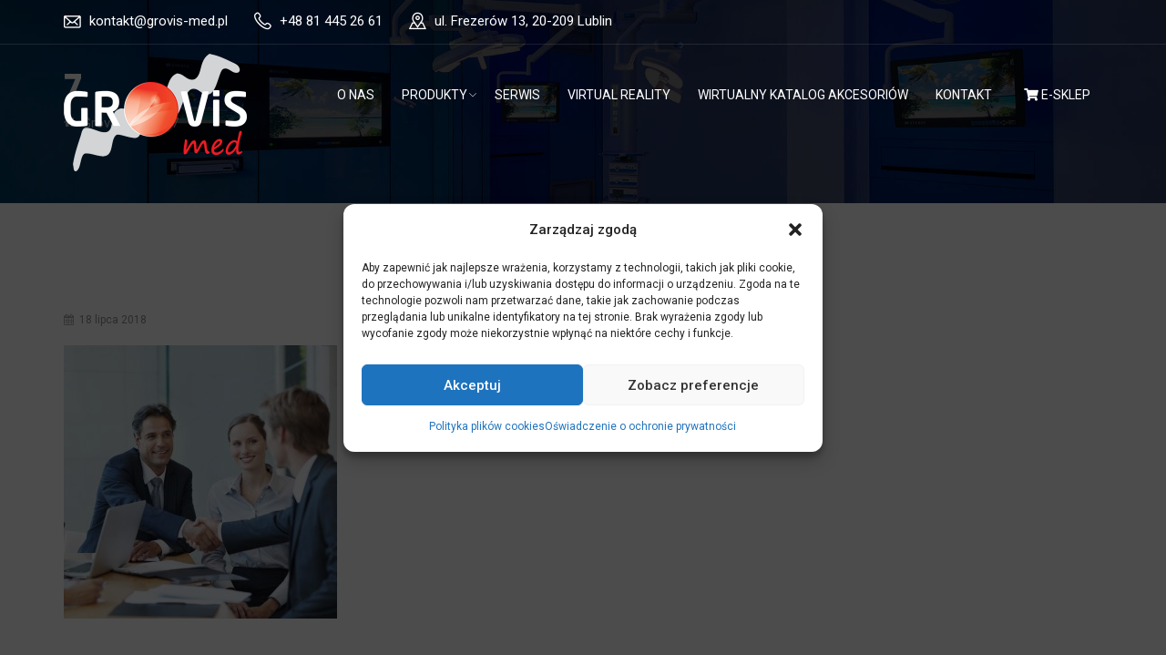

--- FILE ---
content_type: text/html; charset=UTF-8
request_url: https://grovis-med.pl/7-9/
body_size: 16386
content:
<!doctype html>
<html dir="ltr" lang="pl-PL" prefix="og: https://ogp.me/ns#">
<head>
<meta charset="UTF-8">
<meta name="viewport" content="width=device-width, initial-scale=1">
<link rel="profile" href="http://gmpg.org/xfn/11">
<title>7 | GrovisMed</title>
	<style>img:is([sizes="auto" i], [sizes^="auto," i]) { contain-intrinsic-size: 3000px 1500px }</style>
	
		<!-- All in One SEO 4.7.6 - aioseo.com -->
	<meta name="robots" content="max-image-preview:large" />
	<meta name="author" content="oxy"/>
	<link rel="canonical" href="https://grovis-med.pl/7-9/" />
	<meta name="generator" content="All in One SEO (AIOSEO) 4.7.6" />
		<meta property="og:locale" content="pl_PL" />
		<meta property="og:site_name" content="GrovisMed | Wyposażenie placówek służby zdrowia" />
		<meta property="og:type" content="article" />
		<meta property="og:title" content="7 | GrovisMed" />
		<meta property="og:url" content="https://grovis-med.pl/7-9/" />
		<meta property="article:published_time" content="2018-07-18T10:06:41+00:00" />
		<meta property="article:modified_time" content="2018-07-18T10:06:41+00:00" />
		<meta name="twitter:card" content="summary" />
		<meta name="twitter:title" content="7 | GrovisMed" />
		<script type="application/ld+json" class="aioseo-schema">
			{"@context":"https:\/\/schema.org","@graph":[{"@type":"BreadcrumbList","@id":"https:\/\/grovis-med.pl\/7-9\/#breadcrumblist","itemListElement":[{"@type":"ListItem","@id":"https:\/\/grovis-med.pl\/#listItem","position":1,"name":"Dom","item":"https:\/\/grovis-med.pl\/","nextItem":{"@type":"ListItem","@id":"https:\/\/grovis-med.pl\/7-9\/#listItem","name":"7"}},{"@type":"ListItem","@id":"https:\/\/grovis-med.pl\/7-9\/#listItem","position":2,"name":"7","previousItem":{"@type":"ListItem","@id":"https:\/\/grovis-med.pl\/#listItem","name":"Dom"}}]},{"@type":"ItemPage","@id":"https:\/\/grovis-med.pl\/7-9\/#itempage","url":"https:\/\/grovis-med.pl\/7-9\/","name":"7 | GrovisMed","inLanguage":"pl-PL","isPartOf":{"@id":"https:\/\/grovis-med.pl\/#website"},"breadcrumb":{"@id":"https:\/\/grovis-med.pl\/7-9\/#breadcrumblist"},"author":{"@id":"https:\/\/grovis-med.pl\/author\/oxy\/#author"},"creator":{"@id":"https:\/\/grovis-med.pl\/author\/oxy\/#author"},"datePublished":"2018-07-18T10:06:41+02:00","dateModified":"2018-07-18T10:06:41+02:00"},{"@type":"Organization","@id":"https:\/\/grovis-med.pl\/#organization","name":"GrovisMed","description":"Wyposa\u017cenie plac\u00f3wek s\u0142u\u017cby zdrowia","url":"https:\/\/grovis-med.pl\/"},{"@type":"Person","@id":"https:\/\/grovis-med.pl\/author\/oxy\/#author","url":"https:\/\/grovis-med.pl\/author\/oxy\/","name":"oxy","image":{"@type":"ImageObject","@id":"https:\/\/grovis-med.pl\/7-9\/#authorImage","url":"https:\/\/secure.gravatar.com\/avatar\/9eafdf0c219f3494d5f34c4373be2430?s=96&d=mm&r=g","width":96,"height":96,"caption":"oxy"}},{"@type":"WebSite","@id":"https:\/\/grovis-med.pl\/#website","url":"https:\/\/grovis-med.pl\/","name":"GrovisMed","description":"Wyposa\u017cenie plac\u00f3wek s\u0142u\u017cby zdrowia","inLanguage":"pl-PL","publisher":{"@id":"https:\/\/grovis-med.pl\/#organization"}}]}
		</script>
		<!-- All in One SEO -->

<link rel='dns-prefetch' href='//fonts.googleapis.com' />
<link rel='preconnect' href='https://fonts.gstatic.com' crossorigin />
<link rel="alternate" type="application/rss+xml" title="GrovisMed &raquo; Kanał z wpisami" href="https://grovis-med.pl/feed/" />
<link rel="alternate" type="application/rss+xml" title="GrovisMed &raquo; Kanał z komentarzami" href="https://grovis-med.pl/comments/feed/" />
<link rel="alternate" type="application/rss+xml" title="GrovisMed &raquo; 7 Kanał z komentarzami" href="https://grovis-med.pl/feed/?attachment_id=6647" />
<script type="text/javascript">
/* <![CDATA[ */
window._wpemojiSettings = {"baseUrl":"https:\/\/s.w.org\/images\/core\/emoji\/15.0.3\/72x72\/","ext":".png","svgUrl":"https:\/\/s.w.org\/images\/core\/emoji\/15.0.3\/svg\/","svgExt":".svg","source":{"concatemoji":"https:\/\/grovis-med.pl\/wp-includes\/js\/wp-emoji-release.min.js?ver=6.7.4"}};
/*! This file is auto-generated */
!function(i,n){var o,s,e;function c(e){try{var t={supportTests:e,timestamp:(new Date).valueOf()};sessionStorage.setItem(o,JSON.stringify(t))}catch(e){}}function p(e,t,n){e.clearRect(0,0,e.canvas.width,e.canvas.height),e.fillText(t,0,0);var t=new Uint32Array(e.getImageData(0,0,e.canvas.width,e.canvas.height).data),r=(e.clearRect(0,0,e.canvas.width,e.canvas.height),e.fillText(n,0,0),new Uint32Array(e.getImageData(0,0,e.canvas.width,e.canvas.height).data));return t.every(function(e,t){return e===r[t]})}function u(e,t,n){switch(t){case"flag":return n(e,"\ud83c\udff3\ufe0f\u200d\u26a7\ufe0f","\ud83c\udff3\ufe0f\u200b\u26a7\ufe0f")?!1:!n(e,"\ud83c\uddfa\ud83c\uddf3","\ud83c\uddfa\u200b\ud83c\uddf3")&&!n(e,"\ud83c\udff4\udb40\udc67\udb40\udc62\udb40\udc65\udb40\udc6e\udb40\udc67\udb40\udc7f","\ud83c\udff4\u200b\udb40\udc67\u200b\udb40\udc62\u200b\udb40\udc65\u200b\udb40\udc6e\u200b\udb40\udc67\u200b\udb40\udc7f");case"emoji":return!n(e,"\ud83d\udc26\u200d\u2b1b","\ud83d\udc26\u200b\u2b1b")}return!1}function f(e,t,n){var r="undefined"!=typeof WorkerGlobalScope&&self instanceof WorkerGlobalScope?new OffscreenCanvas(300,150):i.createElement("canvas"),a=r.getContext("2d",{willReadFrequently:!0}),o=(a.textBaseline="top",a.font="600 32px Arial",{});return e.forEach(function(e){o[e]=t(a,e,n)}),o}function t(e){var t=i.createElement("script");t.src=e,t.defer=!0,i.head.appendChild(t)}"undefined"!=typeof Promise&&(o="wpEmojiSettingsSupports",s=["flag","emoji"],n.supports={everything:!0,everythingExceptFlag:!0},e=new Promise(function(e){i.addEventListener("DOMContentLoaded",e,{once:!0})}),new Promise(function(t){var n=function(){try{var e=JSON.parse(sessionStorage.getItem(o));if("object"==typeof e&&"number"==typeof e.timestamp&&(new Date).valueOf()<e.timestamp+604800&&"object"==typeof e.supportTests)return e.supportTests}catch(e){}return null}();if(!n){if("undefined"!=typeof Worker&&"undefined"!=typeof OffscreenCanvas&&"undefined"!=typeof URL&&URL.createObjectURL&&"undefined"!=typeof Blob)try{var e="postMessage("+f.toString()+"("+[JSON.stringify(s),u.toString(),p.toString()].join(",")+"));",r=new Blob([e],{type:"text/javascript"}),a=new Worker(URL.createObjectURL(r),{name:"wpTestEmojiSupports"});return void(a.onmessage=function(e){c(n=e.data),a.terminate(),t(n)})}catch(e){}c(n=f(s,u,p))}t(n)}).then(function(e){for(var t in e)n.supports[t]=e[t],n.supports.everything=n.supports.everything&&n.supports[t],"flag"!==t&&(n.supports.everythingExceptFlag=n.supports.everythingExceptFlag&&n.supports[t]);n.supports.everythingExceptFlag=n.supports.everythingExceptFlag&&!n.supports.flag,n.DOMReady=!1,n.readyCallback=function(){n.DOMReady=!0}}).then(function(){return e}).then(function(){var e;n.supports.everything||(n.readyCallback(),(e=n.source||{}).concatemoji?t(e.concatemoji):e.wpemoji&&e.twemoji&&(t(e.twemoji),t(e.wpemoji)))}))}((window,document),window._wpemojiSettings);
/* ]]> */
</script>
<link rel='stylesheet' id='reusablec-block-css-css' href='https://grovis-med.pl/wp-content/plugins/reusable-content-blocks/includes/css/reusablec-block.css?ver=6.7.4' type='text/css' media='all' />
<link rel='stylesheet' id='FontAwesome_5-css' href='https://grovis-med.pl/wp-content/plugins/wpdevart-vertical-menu/includes/fonts/css/fontawesome-all.min.css?ver=6.7.4' type='text/css' media='all' />
<link rel='stylesheet' id='wpdevart_vertical_menu_front-css' href='https://grovis-med.pl/wp-content/plugins/wpdevart-vertical-menu/includes/frontend/css/front_end.css?ver=6.7.4' type='text/css' media='all' />
<style id='wp-emoji-styles-inline-css' type='text/css'>

	img.wp-smiley, img.emoji {
		display: inline !important;
		border: none !important;
		box-shadow: none !important;
		height: 1em !important;
		width: 1em !important;
		margin: 0 0.07em !important;
		vertical-align: -0.1em !important;
		background: none !important;
		padding: 0 !important;
	}
</style>
<link rel='stylesheet' id='wp-block-library-css' href='https://grovis-med.pl/wp-includes/css/dist/block-library/style.min.css?ver=6.7.4' type='text/css' media='all' />
<style id='classic-theme-styles-inline-css' type='text/css'>
/*! This file is auto-generated */
.wp-block-button__link{color:#fff;background-color:#32373c;border-radius:9999px;box-shadow:none;text-decoration:none;padding:calc(.667em + 2px) calc(1.333em + 2px);font-size:1.125em}.wp-block-file__button{background:#32373c;color:#fff;text-decoration:none}
</style>
<style id='global-styles-inline-css' type='text/css'>
:root{--wp--preset--aspect-ratio--square: 1;--wp--preset--aspect-ratio--4-3: 4/3;--wp--preset--aspect-ratio--3-4: 3/4;--wp--preset--aspect-ratio--3-2: 3/2;--wp--preset--aspect-ratio--2-3: 2/3;--wp--preset--aspect-ratio--16-9: 16/9;--wp--preset--aspect-ratio--9-16: 9/16;--wp--preset--color--black: #000000;--wp--preset--color--cyan-bluish-gray: #abb8c3;--wp--preset--color--white: #ffffff;--wp--preset--color--pale-pink: #f78da7;--wp--preset--color--vivid-red: #cf2e2e;--wp--preset--color--luminous-vivid-orange: #ff6900;--wp--preset--color--luminous-vivid-amber: #fcb900;--wp--preset--color--light-green-cyan: #7bdcb5;--wp--preset--color--vivid-green-cyan: #00d084;--wp--preset--color--pale-cyan-blue: #8ed1fc;--wp--preset--color--vivid-cyan-blue: #0693e3;--wp--preset--color--vivid-purple: #9b51e0;--wp--preset--gradient--vivid-cyan-blue-to-vivid-purple: linear-gradient(135deg,rgba(6,147,227,1) 0%,rgb(155,81,224) 100%);--wp--preset--gradient--light-green-cyan-to-vivid-green-cyan: linear-gradient(135deg,rgb(122,220,180) 0%,rgb(0,208,130) 100%);--wp--preset--gradient--luminous-vivid-amber-to-luminous-vivid-orange: linear-gradient(135deg,rgba(252,185,0,1) 0%,rgba(255,105,0,1) 100%);--wp--preset--gradient--luminous-vivid-orange-to-vivid-red: linear-gradient(135deg,rgba(255,105,0,1) 0%,rgb(207,46,46) 100%);--wp--preset--gradient--very-light-gray-to-cyan-bluish-gray: linear-gradient(135deg,rgb(238,238,238) 0%,rgb(169,184,195) 100%);--wp--preset--gradient--cool-to-warm-spectrum: linear-gradient(135deg,rgb(74,234,220) 0%,rgb(151,120,209) 20%,rgb(207,42,186) 40%,rgb(238,44,130) 60%,rgb(251,105,98) 80%,rgb(254,248,76) 100%);--wp--preset--gradient--blush-light-purple: linear-gradient(135deg,rgb(255,206,236) 0%,rgb(152,150,240) 100%);--wp--preset--gradient--blush-bordeaux: linear-gradient(135deg,rgb(254,205,165) 0%,rgb(254,45,45) 50%,rgb(107,0,62) 100%);--wp--preset--gradient--luminous-dusk: linear-gradient(135deg,rgb(255,203,112) 0%,rgb(199,81,192) 50%,rgb(65,88,208) 100%);--wp--preset--gradient--pale-ocean: linear-gradient(135deg,rgb(255,245,203) 0%,rgb(182,227,212) 50%,rgb(51,167,181) 100%);--wp--preset--gradient--electric-grass: linear-gradient(135deg,rgb(202,248,128) 0%,rgb(113,206,126) 100%);--wp--preset--gradient--midnight: linear-gradient(135deg,rgb(2,3,129) 0%,rgb(40,116,252) 100%);--wp--preset--font-size--small: 13px;--wp--preset--font-size--medium: 20px;--wp--preset--font-size--large: 36px;--wp--preset--font-size--x-large: 42px;--wp--preset--spacing--20: 0.44rem;--wp--preset--spacing--30: 0.67rem;--wp--preset--spacing--40: 1rem;--wp--preset--spacing--50: 1.5rem;--wp--preset--spacing--60: 2.25rem;--wp--preset--spacing--70: 3.38rem;--wp--preset--spacing--80: 5.06rem;--wp--preset--shadow--natural: 6px 6px 9px rgba(0, 0, 0, 0.2);--wp--preset--shadow--deep: 12px 12px 50px rgba(0, 0, 0, 0.4);--wp--preset--shadow--sharp: 6px 6px 0px rgba(0, 0, 0, 0.2);--wp--preset--shadow--outlined: 6px 6px 0px -3px rgba(255, 255, 255, 1), 6px 6px rgba(0, 0, 0, 1);--wp--preset--shadow--crisp: 6px 6px 0px rgba(0, 0, 0, 1);}:where(.is-layout-flex){gap: 0.5em;}:where(.is-layout-grid){gap: 0.5em;}body .is-layout-flex{display: flex;}.is-layout-flex{flex-wrap: wrap;align-items: center;}.is-layout-flex > :is(*, div){margin: 0;}body .is-layout-grid{display: grid;}.is-layout-grid > :is(*, div){margin: 0;}:where(.wp-block-columns.is-layout-flex){gap: 2em;}:where(.wp-block-columns.is-layout-grid){gap: 2em;}:where(.wp-block-post-template.is-layout-flex){gap: 1.25em;}:where(.wp-block-post-template.is-layout-grid){gap: 1.25em;}.has-black-color{color: var(--wp--preset--color--black) !important;}.has-cyan-bluish-gray-color{color: var(--wp--preset--color--cyan-bluish-gray) !important;}.has-white-color{color: var(--wp--preset--color--white) !important;}.has-pale-pink-color{color: var(--wp--preset--color--pale-pink) !important;}.has-vivid-red-color{color: var(--wp--preset--color--vivid-red) !important;}.has-luminous-vivid-orange-color{color: var(--wp--preset--color--luminous-vivid-orange) !important;}.has-luminous-vivid-amber-color{color: var(--wp--preset--color--luminous-vivid-amber) !important;}.has-light-green-cyan-color{color: var(--wp--preset--color--light-green-cyan) !important;}.has-vivid-green-cyan-color{color: var(--wp--preset--color--vivid-green-cyan) !important;}.has-pale-cyan-blue-color{color: var(--wp--preset--color--pale-cyan-blue) !important;}.has-vivid-cyan-blue-color{color: var(--wp--preset--color--vivid-cyan-blue) !important;}.has-vivid-purple-color{color: var(--wp--preset--color--vivid-purple) !important;}.has-black-background-color{background-color: var(--wp--preset--color--black) !important;}.has-cyan-bluish-gray-background-color{background-color: var(--wp--preset--color--cyan-bluish-gray) !important;}.has-white-background-color{background-color: var(--wp--preset--color--white) !important;}.has-pale-pink-background-color{background-color: var(--wp--preset--color--pale-pink) !important;}.has-vivid-red-background-color{background-color: var(--wp--preset--color--vivid-red) !important;}.has-luminous-vivid-orange-background-color{background-color: var(--wp--preset--color--luminous-vivid-orange) !important;}.has-luminous-vivid-amber-background-color{background-color: var(--wp--preset--color--luminous-vivid-amber) !important;}.has-light-green-cyan-background-color{background-color: var(--wp--preset--color--light-green-cyan) !important;}.has-vivid-green-cyan-background-color{background-color: var(--wp--preset--color--vivid-green-cyan) !important;}.has-pale-cyan-blue-background-color{background-color: var(--wp--preset--color--pale-cyan-blue) !important;}.has-vivid-cyan-blue-background-color{background-color: var(--wp--preset--color--vivid-cyan-blue) !important;}.has-vivid-purple-background-color{background-color: var(--wp--preset--color--vivid-purple) !important;}.has-black-border-color{border-color: var(--wp--preset--color--black) !important;}.has-cyan-bluish-gray-border-color{border-color: var(--wp--preset--color--cyan-bluish-gray) !important;}.has-white-border-color{border-color: var(--wp--preset--color--white) !important;}.has-pale-pink-border-color{border-color: var(--wp--preset--color--pale-pink) !important;}.has-vivid-red-border-color{border-color: var(--wp--preset--color--vivid-red) !important;}.has-luminous-vivid-orange-border-color{border-color: var(--wp--preset--color--luminous-vivid-orange) !important;}.has-luminous-vivid-amber-border-color{border-color: var(--wp--preset--color--luminous-vivid-amber) !important;}.has-light-green-cyan-border-color{border-color: var(--wp--preset--color--light-green-cyan) !important;}.has-vivid-green-cyan-border-color{border-color: var(--wp--preset--color--vivid-green-cyan) !important;}.has-pale-cyan-blue-border-color{border-color: var(--wp--preset--color--pale-cyan-blue) !important;}.has-vivid-cyan-blue-border-color{border-color: var(--wp--preset--color--vivid-cyan-blue) !important;}.has-vivid-purple-border-color{border-color: var(--wp--preset--color--vivid-purple) !important;}.has-vivid-cyan-blue-to-vivid-purple-gradient-background{background: var(--wp--preset--gradient--vivid-cyan-blue-to-vivid-purple) !important;}.has-light-green-cyan-to-vivid-green-cyan-gradient-background{background: var(--wp--preset--gradient--light-green-cyan-to-vivid-green-cyan) !important;}.has-luminous-vivid-amber-to-luminous-vivid-orange-gradient-background{background: var(--wp--preset--gradient--luminous-vivid-amber-to-luminous-vivid-orange) !important;}.has-luminous-vivid-orange-to-vivid-red-gradient-background{background: var(--wp--preset--gradient--luminous-vivid-orange-to-vivid-red) !important;}.has-very-light-gray-to-cyan-bluish-gray-gradient-background{background: var(--wp--preset--gradient--very-light-gray-to-cyan-bluish-gray) !important;}.has-cool-to-warm-spectrum-gradient-background{background: var(--wp--preset--gradient--cool-to-warm-spectrum) !important;}.has-blush-light-purple-gradient-background{background: var(--wp--preset--gradient--blush-light-purple) !important;}.has-blush-bordeaux-gradient-background{background: var(--wp--preset--gradient--blush-bordeaux) !important;}.has-luminous-dusk-gradient-background{background: var(--wp--preset--gradient--luminous-dusk) !important;}.has-pale-ocean-gradient-background{background: var(--wp--preset--gradient--pale-ocean) !important;}.has-electric-grass-gradient-background{background: var(--wp--preset--gradient--electric-grass) !important;}.has-midnight-gradient-background{background: var(--wp--preset--gradient--midnight) !important;}.has-small-font-size{font-size: var(--wp--preset--font-size--small) !important;}.has-medium-font-size{font-size: var(--wp--preset--font-size--medium) !important;}.has-large-font-size{font-size: var(--wp--preset--font-size--large) !important;}.has-x-large-font-size{font-size: var(--wp--preset--font-size--x-large) !important;}
:where(.wp-block-post-template.is-layout-flex){gap: 1.25em;}:where(.wp-block-post-template.is-layout-grid){gap: 1.25em;}
:where(.wp-block-columns.is-layout-flex){gap: 2em;}:where(.wp-block-columns.is-layout-grid){gap: 2em;}
:root :where(.wp-block-pullquote){font-size: 1.5em;line-height: 1.6;}
</style>
<link rel='stylesheet' id='cl-style-css' href='https://grovis-med.pl/wp-content/plugins/cl_pricetable/css/cl_price_table.css?ver=6.7.4' type='text/css' media='all' />
<link rel='stylesheet' id='cl-style1-css' href='https://grovis-med.pl/wp-content/plugins/cl_pricetable/css/hover-min.css?ver=6.7.4' type='text/css' media='all' />
<link rel='stylesheet' id='cl-style2-css' href='https://grovis-med.pl/wp-content/plugins/cl_pricetable/css/font-awesome.min.css?ver=6.7.4' type='text/css' media='all' />
<link rel='stylesheet' id='cl-style-clt-css' href='https://grovis-med.pl/wp-content/plugins/cl_testimonial/css/style.css?ver=6.7.4' type='text/css' media='all' />
<link rel='stylesheet' id='cl-style1-clt-css' href='https://grovis-med.pl/wp-content/plugins/cl_testimonial/css/hover-min.css?ver=6.7.4' type='text/css' media='all' />
<link rel='stylesheet' id='cl-style2-clt-css' href='https://grovis-med.pl/wp-content/plugins/cl_testimonial/css/font-awesome.min.css?ver=6.7.4' type='text/css' media='all' />
<link rel='stylesheet' id='cl-style3-clt-css' href='https://grovis-med.pl/wp-content/plugins/cl_testimonial/css/slick.css?ver=6.7.4' type='text/css' media='all' />
<link rel='stylesheet' id='cl-style4-clt-css' href='https://grovis-med.pl/wp-content/plugins/cl_testimonial/css/slick-theme.css?ver=6.7.4' type='text/css' media='all' />
<link rel='stylesheet' id='contact-form-7-css' href='https://grovis-med.pl/wp-content/plugins/contact-form-7/includes/css/styles.css?ver=6.0.1' type='text/css' media='all' />
<link rel='stylesheet' id='cmplz-general-css' href='https://grovis-med.pl/wp-content/plugins/complianz-gdpr-premium/assets/css/cookieblocker.min.css?ver=1730115523' type='text/css' media='all' />
<link rel='stylesheet' id='boostrap-css' href='https://grovis-med.pl/wp-content/themes/hepta/assets/css/bootstrap.min.css?ver=6.7.4' type='text/css' media='all' />
<link rel='stylesheet' id='all-css' href='https://grovis-med.pl/wp-content/themes/hepta/assets/css/all.css?ver=6.7.4' type='text/css' media='all' />
<link rel='stylesheet' id='font-awesome-min-css' href='https://grovis-med.pl/wp-content/themes/hepta/assets/css/font-awesome.min.css?ver=6.7.4' type='text/css' media='all' />
<link rel='stylesheet' id='flaticon-css' href='https://grovis-med.pl/wp-content/themes/hepta/assets/css/flaticon.css?ver=6.7.4' type='text/css' media='all' />
<link rel='stylesheet' id='lineicon-css' href='https://grovis-med.pl/wp-content/themes/hepta/assets/css/lineicons.css?ver=6.7.4' type='text/css' media='all' />
<link rel='stylesheet' id='owl-carousel-css' href='https://grovis-med.pl/wp-content/themes/hepta/assets/css/owl.carousel.css?ver=6.7.4' type='text/css' media='all' />
<link rel='stylesheet' id='slick-css' href='https://grovis-med.pl/wp-content/themes/hepta/assets/css/slick.css?ver=6.7.4' type='text/css' media='all' />
<link rel='stylesheet' id='type-writter-css' href='https://grovis-med.pl/wp-content/themes/hepta/assets/css/type-writter.css?ver=6.7.4' type='text/css' media='all' />
<link rel='stylesheet' id='magnific-popup-css' href='https://grovis-med.pl/wp-content/themes/hepta/assets/css/magnific-popup.css?ver=6.7.4' type='text/css' media='all' />
<link rel='stylesheet' id='hepta-style-default-css' href='https://grovis-med.pl/wp-content/themes/hepta/assets/css/default.css?ver=6.7.4' type='text/css' media='all' />
<link rel='stylesheet' id='hepta-style-responsive-css' href='https://grovis-med.pl/wp-content/themes/hepta/assets/css/responsive.css?ver=6.7.4' type='text/css' media='all' />
<link rel='stylesheet' id='hepta-style-css' href='https://grovis-med.pl/wp-content/themes/hepta-child/style.css?ver=6.7.4' type='text/css' media='all' />
<link rel='stylesheet' id='studio-fonts-css' href='//fonts.googleapis.com/css?family=Poppins%7CRoboto%3A100%2C100i%2C200%2C200i%2C300%2C300i%2C400%2C400i%2C500%2C500i%2C600%2C600i%2C700%2C700i%2C800%2C800i%2C900%2C900i%26amp%3Bsubset%3Dlatin-ext&#038;ver=1.0.0' type='text/css' media='all' />
<link rel='stylesheet' id='childstyle-css' href='https://grovis-med.pl/wp-content/themes/hepta/style.css?ver=6.7.4' type='text/css' media='all' />
<link rel="preload" as="style" href="https://fonts.googleapis.com/css?family=Roboto:100,300,400,500,700,900,100italic,300italic,400italic,500italic,700italic,900italic%7CPoppins:100,200,300,400,500,600,700,800,900,100italic,200italic,300italic,400italic,500italic,600italic,700italic,800italic,900italic&#038;display=swap&#038;ver=1767618198" /><link rel="stylesheet" href="https://fonts.googleapis.com/css?family=Roboto:100,300,400,500,700,900,100italic,300italic,400italic,500italic,700italic,900italic%7CPoppins:100,200,300,400,500,600,700,800,900,100italic,200italic,300italic,400italic,500italic,600italic,700italic,800italic,900italic&#038;display=swap&#038;ver=1767618198" media="print" onload="this.media='all'"><noscript><link rel="stylesheet" href="https://fonts.googleapis.com/css?family=Roboto:100,300,400,500,700,900,100italic,300italic,400italic,500italic,700italic,900italic%7CPoppins:100,200,300,400,500,600,700,800,900,100italic,200italic,300italic,400italic,500italic,600italic,700italic,800italic,900italic&#038;display=swap&#038;ver=1767618198" /></noscript><script type="text/javascript" src="https://grovis-med.pl/wp-includes/js/jquery/jquery.min.js?ver=3.7.1" id="jquery-core-js"></script>
<script type="text/javascript" src="https://grovis-med.pl/wp-includes/js/jquery/jquery-migrate.min.js?ver=3.4.1" id="jquery-migrate-js"></script>
<script type="text/javascript" src="https://grovis-med.pl/wp-content/plugins/wpdevart-vertical-menu/includes/frontend/js/front_end.js?ver=6.7.4" id="wpdevart_vertical_menu_js-js"></script>
<script type="text/javascript" src="//grovis-med.pl/wp-content/plugins/revslider/sr6/assets/js/rbtools.min.js?ver=6.7.15" async id="tp-tools-js"></script>
<script type="text/javascript" src="//grovis-med.pl/wp-content/plugins/revslider/sr6/assets/js/rs6.min.js?ver=6.7.15" async id="revmin-js"></script>
<script></script><link rel="https://api.w.org/" href="https://grovis-med.pl/wp-json/" /><link rel="alternate" title="JSON" type="application/json" href="https://grovis-med.pl/wp-json/wp/v2/media/6647" /><link rel="EditURI" type="application/rsd+xml" title="RSD" href="https://grovis-med.pl/xmlrpc.php?rsd" />
<meta name="generator" content="WordPress 6.7.4" />
<link rel='shortlink' href='https://grovis-med.pl/?p=6647' />
<link rel="alternate" title="oEmbed (JSON)" type="application/json+oembed" href="https://grovis-med.pl/wp-json/oembed/1.0/embed?url=https%3A%2F%2Fgrovis-med.pl%2F7-9%2F" />
<link rel="alternate" title="oEmbed (XML)" type="text/xml+oembed" href="https://grovis-med.pl/wp-json/oembed/1.0/embed?url=https%3A%2F%2Fgrovis-med.pl%2F7-9%2F&#038;format=xml" />
<meta name="generator" content="Redux 4.5.3" /><script src="/wp-content/themes/hepta-child/oxy.js"></script>
			<style>.cmplz-hidden {
					display: none !important;
				}</style>		<link rel="shortcut icon" type="image/x-icon" href="https://grovis-med.pl/wp-content/uploads/2019/11/favicon.png">	
 	<meta name="generator" content="Powered by WPBakery Page Builder - drag and drop page builder for WordPress."/>
<meta name="generator" content="Powered by Slider Revolution 6.7.15 - responsive, Mobile-Friendly Slider Plugin for WordPress with comfortable drag and drop interface." />
<script>function setREVStartSize(e){
			//window.requestAnimationFrame(function() {
				window.RSIW = window.RSIW===undefined ? window.innerWidth : window.RSIW;
				window.RSIH = window.RSIH===undefined ? window.innerHeight : window.RSIH;
				try {
					var pw = document.getElementById(e.c).parentNode.offsetWidth,
						newh;
					pw = pw===0 || isNaN(pw) || (e.l=="fullwidth" || e.layout=="fullwidth") ? window.RSIW : pw;
					e.tabw = e.tabw===undefined ? 0 : parseInt(e.tabw);
					e.thumbw = e.thumbw===undefined ? 0 : parseInt(e.thumbw);
					e.tabh = e.tabh===undefined ? 0 : parseInt(e.tabh);
					e.thumbh = e.thumbh===undefined ? 0 : parseInt(e.thumbh);
					e.tabhide = e.tabhide===undefined ? 0 : parseInt(e.tabhide);
					e.thumbhide = e.thumbhide===undefined ? 0 : parseInt(e.thumbhide);
					e.mh = e.mh===undefined || e.mh=="" || e.mh==="auto" ? 0 : parseInt(e.mh,0);
					if(e.layout==="fullscreen" || e.l==="fullscreen")
						newh = Math.max(e.mh,window.RSIH);
					else{
						e.gw = Array.isArray(e.gw) ? e.gw : [e.gw];
						for (var i in e.rl) if (e.gw[i]===undefined || e.gw[i]===0) e.gw[i] = e.gw[i-1];
						e.gh = e.el===undefined || e.el==="" || (Array.isArray(e.el) && e.el.length==0)? e.gh : e.el;
						e.gh = Array.isArray(e.gh) ? e.gh : [e.gh];
						for (var i in e.rl) if (e.gh[i]===undefined || e.gh[i]===0) e.gh[i] = e.gh[i-1];
											
						var nl = new Array(e.rl.length),
							ix = 0,
							sl;
						e.tabw = e.tabhide>=pw ? 0 : e.tabw;
						e.thumbw = e.thumbhide>=pw ? 0 : e.thumbw;
						e.tabh = e.tabhide>=pw ? 0 : e.tabh;
						e.thumbh = e.thumbhide>=pw ? 0 : e.thumbh;
						for (var i in e.rl) nl[i] = e.rl[i]<window.RSIW ? 0 : e.rl[i];
						sl = nl[0];
						for (var i in nl) if (sl>nl[i] && nl[i]>0) { sl = nl[i]; ix=i;}
						var m = pw>(e.gw[ix]+e.tabw+e.thumbw) ? 1 : (pw-(e.tabw+e.thumbw)) / (e.gw[ix]);
						newh =  (e.gh[ix] * m) + (e.tabh + e.thumbh);
					}
					var el = document.getElementById(e.c);
					if (el!==null && el) el.style.height = newh+"px";
					el = document.getElementById(e.c+"_wrapper");
					if (el!==null && el) {
						el.style.height = newh+"px";
						el.style.display = "block";
					}
				} catch(e){
					console.log("Failure at Presize of Slider:" + e)
				}
			//});
		  };</script>
		<style type="text/css" id="wp-custom-css">
			.kontakty-white h3, .kontakty-white .address-text, .kontakty-white.contact-address .address-item .address-text a
{
    color: #fff;
}
.wpdevart_menu_ul {
	  margin-bottom: 90px!important;
	  background: #f9f9f9;
    padding: 15px 15px 20px 15px!important;
}
.wpdevart_menu_ul > li, .wpdevart_menu_ul ul > li, .wpdevart_menu_ul > li.current-menu-item, .wpdevart_menu_ul > li.current-menu-ancestor, .wpdevart_menu_ul ul > li.current-menu-item, .wpdevart_menu_ul ul > li.current-menu-ancestor {
    background-color: transparent!important;
}
.wpdevart_menu_ul > li.current-menu-item > div, .wpdevart_menu_ul > li.current-menu-ancestor > div, .wpdevart_menu_ul ul > li.current-menu-item > div, .wpdevart_menu_ul ul > li.current-menu-ancestor > div {
    background-color: #4d6de6 !important;
}
.wpdevart_menu_ul > li.current-menu-item > div > a, .wpdevart_menu_ul > li.current-menu-ancestor > div > a, .wpdevart_menu_ul ul > li.current-menu-item > div > a, .wpdevart_menu_ul ul > li.current-menu-ancestor > div > a {
    color: #ffffff !important;
}
.wpdevart_menu_ul > li > div, .wpdevart_menu_ul ul > li > div,.wpdevart_menu_ul > li.current-menu-item > div, .wpdevart_menu_ul > li.current-menu-ancestor > div, .wpdevart_menu_ul ul > li.current-menu-item > div, .wpdevart_menu_ul ul > li.current-menu-ancestor > div {
	  border-bottom-color: #eee!important;
}
#wpdevart_menu_1 li.current-menu-ancestor > ul {
    display: block;
}
.single-post .rs-breadcrumbs .breadcrumbs-inner {
    padding: 250px 0 50px;
}
@media (max-width: 767px) {
	.menu-item-8912 a {
		letter-spacing: -0.5px;
	}
}
.rs-footer .footer-top {
    padding: 45px 0 0;
}
.logo-footer img {max-width: 160px;}
.copyright {font-size:14px}
/* menu */
.menu-area .navbar ul li .sub-menu {
    background: linear-gradient(
180deg
, #4e6ee6, #273f9c);
}
#rs-header .menu-area .navbar ul li .sub-menu li a {
    color: #ffffff !important;
}
#rs-header .menu-area nav.navbar ul li ul li a {
    border-bottom: 1px solid rgb(255 255 255 / 4%);
}
#rs-header.style2.header-transparent .header-inner .menu-area .nav .navbar-menu #primary-menu-single > li.current_page_parent > a, #rs-header.style2.header-transparent .header-inner .menu-area .nav .navbar-menu #primary-menu-single > li > a:hover, #rs-header.style2.header-transparent .header-inner .menu-area .nav .navbar-menu #primary-menu-single > li.current_page_item > a {
    color: #c7c7c7!important;
}
body #rs-header.style2.header-transparent .header-inner.sticky .menu-area .nav .navbar-menu #primary-menu-single > li.current_page_item > a, body #rs-header.style2.header-transparent .header-inner.sticky .menu-area .nav .navbar-menu #primary-menu-single > li > a:hover {
    color: #4e6ee6 !important;
}
/* stopka */
.copyright p a {
	font-weight: bold;
}
.copyright p a:hover {
	color: #4d6de6;
}
/* menu produktow */
#wpdevart_menu_1 li.current-menu-ancestor > ul {
    display: block;
}
#wpdevart_menu_1 li.current-menu-ancestor > ul > li > ul {
    display: none;
}
#wpdevart_menu_1 li.current-menu-ancestor > ul > li.current-menu-item > ul {
    display: block;
}
#wpdevart_menu_1 li.current-menu-ancestor > ul > li.current-menu-item > ul > li > ul {
    display: none;
}
#wpdevart_menu_1 li.current-menu-ancestor > ul > li.current-menu-parent > ul {
    display: block;
}
#wpdevart_menu_1 li.current-menu-ancestor > ul > li.current-menu-ancestor > ul {
    display: block;
}
/* sticky naglowek */
.menu-sticky.sticky {
    background: #2f47a0;
}
body #rs-header.style2.header-transparent .header-inner.sticky .menu-area .nav .navbar-menu #primary-menu-single > li > a, body #rs-header.style2.header-transparent .header-inner.sticky .menu-area .nav .navbar-menu #primary-menu-single > li > a:before {
    color: #ffffff !important;
}
body #rs-header.style2.header-transparent .header-inner.sticky .menu-area .nav .navbar-menu #primary-menu-single > li.current_page_item > a, body #rs-header.style2.header-transparent .header-inner.sticky .menu-area .nav .navbar-menu #primary-menu-single > li > a:hover {
    color: rgb(255 255 255 / 65%) !important;
}
.wpcf7 .form-button .wpcf7-submit {
    border-radius: 5px;
}		</style>
		
<!-- Typography -->
<style>
	body{
		background:#FFFFFF !important;
		color:#666666 !important;
		font-family: Roboto !important;    
	    font-size: 15px !important;	
	}
	.rs-testimonial.app-testimonial:after{
		background: rgba(77, 109, 230,.7) !important;
	}
	#scrollUp i, #contact-address .address,
	.bs-sidebar .widget-title:before{
		background:#4D6DE6 !important;
	}

	.footer-bottom{
		background:#333333 !important;
	}
	 
	#ratings .vc_bar, 
	.cl-testimonial2#cl-testimonial .slick-next:hover, 
	.cl-testimonial2#cl-testimonial .slick-prev:hover,
	.rs-team .team-item .team-social .social-icon:hover,
	.rs-partner .slick-arrow:hover,
	.rs-partner .slick-prev:hover,
	#rs-header .toolbar-area,
	.rs-heading.style1 h2:after,
	ul.footer_social li a:hover,
	.rs-heading.style2 h2:after
	{
		background:#4D6DE6 !important;
	}
	.rs-services1:hover .services-icon i{
		color: #fff !important
	}
	.navbar a, .navbar li{	
		font-family:Roboto!important;
		font-size:14px;
	}
	#rs-header .menu-area .navbar ul li > a{
		color:#FFFFFF	}

	#rs-header.header-style-4 .menu-area .navbar ul li > a,
	#rs-header.header-style-5 .header-inner .menu-area .border-full .navbar .navbar-menu ul.menu > li > a{
		color:#FFFFFF !important;
	}
	#rs-header .menu-area .navbar ul li:hover a,
	#rs-header .menu-area .navbar ul li.current_page_parent > a,
	#rs-header.header-style-5 .header-inner .menu-area .border-full .navbar .navbar-menu ul.menu > li > a:hover, #rs-header.header-style-5 .header-inner .menu-area .border-full .navbar .navbar-menu ul.menu > li.current_page_item > a, #rs-header.header-style-5 .header-inner .menu-area .border-full .navbar .navbar-menu ul.menu > li.active-open > a

	{
		color:#4D6DE6 !important;
	}

	#rs-header .menu-area .navbar ul li .children li a{
		color:#DD3333 !important;
	}

	#rs-header.style2.header-transparent .header-inner .menu-area .nav .navbar-menu #primary-menu-single > li > a{
		color:#FFFFFF !important;
	}
	#rs-header.style2.header-transparent .header-inner .menu-area .nav .navbar-menu #primary-menu-single > li.current_page_parent > a,
	#rs-header.style2.header-transparent .header-inner .menu-area .nav .navbar-menu #primary-menu-single > li > a:hover {
	    color:<br />
<b>Warning</b>:  Undefined variable $menu_text_hover_bg in <b>/home/users/grovismed/public_html/wp-content/themes/hepta/framework/custom.php</b> on line <b>236</b><br />
 !important;
	}

	#rs-header .menu-area .navbar ul ul li a:hover ,
	#rs-header .menu-area .navbar ul ul li.current-menu-item a,
	#rs-header .menu-area nav.navbar ul > li.mega.three-col.home-col > ul > li > a:hover{
		color:#4D6DE6 !important;
	}

	.menu-area .navbar ul li .sub-menu{
			
		}

	#rs-header .menu-area .navbar ul li .sub-menu li a:hover{
		
	}
	

	h1{
		color:#303745 !important;
		font-family:Poppins!important;
		font-size:38px!important;
				font-weight:700!important;
				
					line-height:38px!important;
				
	}
	h2{
		color:#303745; 
		font-family:Poppins!important;
		font-size:32px;
				font-weight:700!important;
				
					line-height:32px			}
	h3{
		color:#303745 ;
		font-family:Poppins!important;
		font-size:26px;
				
					line-height:26px!important;
			}
	h4{
		color:#303745;
		font-family:Poppins!important;
		font-size:22px;
				font-weight:700!important;
				
					line-height:30px!important;
				
	}
	h5{
		color:#303745;
		font-family:Poppins!important;
		font-size:18px;
				font-weight:700!important;
				
					line-height:27px!important;
			}
	h6{
		color:#303745 ;
		font-family:Poppins!important;
		font-size:16xpx;
				font-weight:700!important;
				
					line-height:20px!important;
			}

	.sec-title-all .title-sec-left:before,
	#download-store:after,	
	#testimonial-home:after,	
	.features-section:after, .achievement:after,
	.sec-title-all .title-sec-left:before, #download-store:after, #testimonial-home:after, #download-store2:after,
	.rs-team .team-carousel .team-img .img-title-wrap,
	.particles-section,
	.skew-style2 .sppb-row-overlay:before,
	.skew-style3 .sppb-row-overlay:before,
	.skew-style-inverse .sppb-row-overlay:after,
	.banner-price .cl-pricetable-wrap .bottom .btn-table,
	.wpcf7-form input[type="submit"],
	 input[type="submit"],
	
	.features-section li.vc_tta-tab:hover a, .features-section li.vc_tta-tab.vc_active a,
	#download-store2 #app-store a:hover,
	.faq-section .vc_tta-panel-title:hover, 
	.bs-sidebar .tagcloud a:hover,
	.sidenav li.nav-link-container,
	.main-contain .rs-banner .readon-border.reverse:hover,
	#rs-about .about-resume .smoothContact:hover,
	.sidenav .widget-title::before,
	#rs-header .menu-area .sidenav .nav-link-container .nav-menu-link,
	.header-style1 .menu_one .navbar,	
	.mobile-menu-container .sidenav.nav-active-menu-container {
		background: #4D6DE6 !important;
	} 
	.banner-price .cl-pricetable-wrap.featured{
		background: #4D6DE6 !important;
	}
	#rs-cta
	{
		background: #4D6DE6;
	}
	.banner-price .cl-pricetable-wrap .bottom .btn-table:hover,
	.clpricing-table .price-table.style2 .cl-pricetable-wrap .top .cl-header h4,
	.clpricing-table .price-table.style2 .cl-pricetable-wrap .top .btn-table,
	#price-table .clpricing-table .price-table.style2 .cl-pricetable-wrap .bottom ul li.show:hover, #price-table .clpricing-table .price-table.style2 .cl-pricetable-wrap .bottom ul li.show.open,
	header.header-style-4 .header-inner .menu-area .menu_one .header-quote .quote-button{
		background: #4D6DE6 !important;
	}
	.video-page-price .first-table .bottom .btn-table, .video-page-price .middle-table .bottom .btn-table,
	#business-services .rs-services1 .services-item:hover,
	.woocommerce nav.woocommerce-pagination ul li span.current,
.woocommerce nav.woocommerce-pagination ul li a:hover	
	.site-overview:before {
	    background: #4D6DE6 !important;
	}

	
	#address-top .vc_column-inner,
	.mc4wp-form input[type=submit],
	.sidenav .offcanvas_social li a i,
	.rs-heading.dark-style h3:before,
	.features-section .vc_active .vc_tta-panel-heading,
	.features-section .vc_tta-panel-heading:hover,
	.video-page-price .featured .bottom ul li:nth-child(odd)
	{
		background: #4D6DE6 !important;
	}

	.faq-section .vc_tta-panel.vc_active .vc_tta-panel-title,	
	.mc4wp-form input[type="submit"]:hover, .wpcf7-form .wpcf7-submit:hover,
	.wpcf7-form input[type="submit"]:hover,
	.video-page-price .cl-pricetable-wrap .bottom .btn-table:hover,
	.slider-bg-btn:hover::after, .border-btn:hover::after,
	input[type="button"]:hover, input[type="reset"]:hover, input[type="submit"]:hover{
		background: #4D6DE6 !important;
	}


	.clpricing-table .price-table.style2 .cl-pricetable-wrap .top .btn-table:hover,{
		background: #4D6DE6 !important;		
	}

	

		
		#loading{
			background:#4D6DE6;
		}
	
		
		#loading .object{
			background:#FFFFFF;
		}
	
 	#rs-contact .address .vc_icon_element:hover,
 	.rs-blog .blog-item .blog-button a,
 	.rs-heading.style3,
 	header.header-style-4 .header-inner .menu-area .menu_one .header-quote .quote-button{
		border-color: #4D6DE6 !important;
	}
	.readon.border, 
	.rs-testimonial .testi-content, 
	.rs-footer .footer-top .recent-post-widget .post-item .post-date, 
	.rs-footer .footer-title::after, 
	.rs-footer .footer-top .widget_nav_menu li a::after, 
	.rs-services .services-desc::after, 
	.rs-footer .footer-bottom .footer-bottom-share ul li a:hover, 
	#wp-megamenu-menu-1 > .wpmm-nav-wrap ul.wp-megamenu > li.wpmm_dropdown_menu  ul.wp-megamenu-sub-menu, 
	#wp-megamenu-menu-1 > .wpmm-nav-wrap ul.wp-megamenu  li.wpmm-type-widget .wp-megamenu-sub-menu li .wp-megamenu-sub-menu, 
	#wp-megamenu-menu-1 > .wpmm-nav-wrap ul.wp-megamenu > li.wpmm_mega_menu > ul.wp-megamenu-sub-menu,
	 .sidenav .nav-close-menu-li a:hover:after, .sidenav .nav-close-menu-li a:hover:before,	
	.cl-testimonial2#cl-testimonial .slick-next, .cl-testimonial2#cl-testimonial .slick-prev,
	.rs-team .team-item .team-social .social-icon, .rs-blog .blog-item .blog-img .blog-img-content .blog-link:hover,
	.pagination-area .nav-links span.current,
	.pagination-area .nav-links a:hover,	
	.rs-blog-details .author-block .author-title:after,
	#cl-testimonial .slider5 .image:before, #cl-testimonial .slider5 .image:after,
	#cl-testimonial .slick-active button,
	#ratings #cl-testimonial ul.slick-dots li.slick-active button,
	.rs-partner .slick-next,
	.rs-partner .slick-prev,
	.readon-border:hover,
	.owl-navigation-yes .owl-nav [class*="owl-"],
	#why-choose-us .rs-services1 .services-wrap .services-item .services-icon i,
	#content .quick-contact .vc_column-inner,
	#content .quick-contact .vc_column-inner:before,
	body #cl-testimonial .slick-active button,
	.rs-footer .mc4wp-form .mc4wp-form-fields .form-button,
	header.header-style-4 .header-inner .logo-section .toolbar-contact-style4 ul li .quote-button,
	.about-skill .vc_single_bar .vc_bar,
	#full-sections .wpb_text_column p a,
	#price-table .cl-pricetable-wrap:hover,
	#home-testimonial .cl-testimonial1 .slick-arrow,
	.testimonial-slide.slider1 .slick-current .testimonial-content:before,
	#home-testimonial .cl-testimonial1 .testimonial-content:hover::before,
	#content .quick-contact .vc_column-inner:after,
	.rs-team .team-item .team-content,
	#team-section.slider-style2 .rs-team .team-item .team-img .overlay,
	.rs-heading.quote-style h2:after,
	.rs-portfolio-style1 .portfolio-item .p-link:hover,
	.slider-style3 .team-slider-style1 .team-item .social-icons,
	.readon-border.reverse,
	#rs-services .rs-services1:hover .services-icon,
	.apps-contact .share-icons .vc_icon_element:hover,
	.app-features .rs-services .services-item:after,
	.video-section#app-video .rs-video-2 .popup-videos,
	.rs-blog .blog-item .blog-button a,
	.team-gird .team-style2 .team-img .normal-text .team-name,
	.readon:focus,
	#keyword-search .vc_tta-panel-heading h4.vc_tta-panel-title:before,
	#our-practice-area .rs-services1 .services-item:hover .services-desc .services-title:after,
	.hire_us .readon.white-color,
	.readon-border,
	.readon,
	.top-history, .rs-breadcrumbs, .contact-address .address-item .address-icon i,
	.comments-area .comment-list li.comment .reply a,
	.team-gird .team-style2 .team-content .display-table .display-table-cell .team-title:after, .team-gird .team-style3 .team-wrapper .team_desc:before,
	.rs-team .team-gird .team-style4 .inner:hover .box-section,
	code,
	mark, ins,
	#sidebar-services .widget.widget_nav_menu ul li:hover, 
	#sidebar-services .widget.widget_nav_menu ul li.current-menu-item,
	#sidebar-services .download-btn ul li,
	.rs-porfolio-details.project-gallery .file-list-image:hover .p-zoom:hover,
	.owl-carousel .owl-nav [class*="owl-"],
	.page-error:after,
	.rs-blog-details #reply-title:before,
	.bottom-shadow1 .blog-date:before,
	.btm-cate:before,
	.woocommerce div.product .woocommerce-tabs ul.tabs li.active,
	.woocommerce div.product .woocommerce-tabs ul.tabs li:hover

	{
		background:#4D6DE6 !important;
	}
	.rs-heading h3 i{
		background:#4D6DE6;
	}

	.header-style1 .menu-area .navbar ul li ul.sub-menu,
	#rs-header.header-style1 .menu-area .navbar ul li .sub-menu li a{
		background:#4D6DE6 !important;
	}

	.sec-title h4, .exp-title,
	#cl-testimonial i,
	.ps-navigation ul a:hover span,
	.rs-porfolio-details.project-gallery .file-list-image .p-zoom,	
	.team-gird .team-style2 .team-content .display-table .display-table-cell .team-title, 
	#counter-bg .counter-top-area .rs-counter-list i
	.rs-about .about-exp, .rs-testimonial .testi-content::before, .rs-blog .blog-item .blog-img .blog-img-content .blog-link, .rs-services .services-icon, #wp-megamenu-menu-1 > .wpmm-nav-wrap ul.wp-megamenu > li.current-menu-item > a, #wp-megamenu-menu-1 > .wpmm-nav-wrap ul.wp-megamenu > li > a:hover,.page-template-page-single .menu-area .navbar ul li.active a, .sec-title-single h3, #contact-address #contact-form-title h3,
	#ratings h3, #ratings #total-rat strong,#blog-home .blog-meta .blog-title a:hover, .video-page-price .featured .cl-header h4,
	.bs-sidebar .recent-post-widget .post-desc a:hover,
	article.sticky .blog-title a, 
	.bs-sidebar ul a:hover,
	article.sticky .blog-title a:after,
	#rs-cta .vc_btn3:hover,
	.rs-video .videos-icon span:hover i,
	.team-slider-style2 .team-item-wrap .team-content .display-table .display-table-cell .team-name a:hover,
	.clpricing-table .price-table.style2 .price-style2 .top .cl-header .dolar,
	.counter-top-area .rs-counter-list i:hover,
	#rs-header.header-style6 .toolbar-area .toolbar-contact ul.rs-contact-info li a:hover,
	#rs-header.header-style6 .toolbar-area .toolbar-sl-share li a:hover,
	.services-style-2 .services-wrap .services-item:hover .services-title2 a,
	.rs-services1 .services-icon i,	
	#business-services .rs-services1 .services-item:hover,
	#counter-bg .counter-top-area .rs-counter-list i,
	.team-slider-style2 .team-item-wrap .team-img .normal-text .team-name a:hover,
	header.header-style-4 .header-inner .logo-section .toolbar-contact-style4 ul li .contact-inf a:hover,
	header.header-style-4 .header-inner .logo-section .toolbar-contact-style4 ul li i,
	#video-section .counter-top-area .rs-counter-list i,
	.portfolio-filter button:hover, .portfolio-filter button.active,
	#price-table .cl-pricetable-wrap:hover .btn-table, .primary-color,
	.features-section#features .rs-services1 .services-item .services-icon i,
	#our-practice-area .rs-services1 .services-item .services-icon i,
	#our-practice-area .rs-services1 .services-item:hover a,
	#rs-services-slider .menu-carousel .heading-block h4 a:hover,
	.ps-navigation ul a:hover,
	.team-gird .team-style2 .team-content .overly-border:after,
	.team-gird .team-style2 .team-content .display-table .display-table-cell .team-name a:hover,
	#rs-header .logo-area a,
	.team-gird .team-style3 .team-wrapper .team_desc .name a:hover,
	.check-circle li:before,
	.footer-bottom #footer-menu li a:hover,
	.footer-bottom #footer-menu li.current-menu-item.current_page_item a,
	body.search-results .site-main > article .entry-summary .blog-button a,
	.btm-cate li a:hover,
	.rs-blog-details .bs-meta li a:hover,
	.rs-blog-details .type-post .tag-line a:hover,
	#rs-accordion .vc_tta-panels .vc_tta-panel.vc_active .vc_tta-panel-heading .vc_tta-panel-title a,
	#rs-header .menu-area nav.navbar ul > li.mega.three-col.home-col > ul > li > a:hover,
	.sidenav .widget_nav_menu ul li a:hover,
	.menu-sticky.sticky .quote-button:hover
	{
		color:#4D6DE6 !important;
	}
	.video-section#app-video .rs-video-2 .popup-videos,
	.team-gird .team-style2 .team-content .overly-border:before,
	.team-gird .team-style2 .team-content .overly-border:after,
	.readon.border, .mc4wp-form input[type="text"], .mc4wp-form input[type="url"], .mc4wp-form input[type="tel"], .mc4wp-form input[type="number"], .mc4wp-form input[type="email"], .rs-contact .contact-address .address-item .address-icon, .rs-footer .footer-bottom .footer-bottom-share ul li a, #scrollUp i,
	.pagination-area .nav-links span.current,
	.pagination-area .nav-links a,
	blockquote,
	.rs-porfolio-details.project-gallery .file-list-image .p-zoom,
	.single-teams .ps-informations ul li.social-icon i,
	.rs-blog-details blockquote,
	#cl-testimonial ul.slick-dots li button,
	#ratings #cl-testimonial ul.slick-dots li button,
	.menu-sticky.sticky .quote-button:hover,
	.readon-border,
	body #cl-testimonial ul.slick-dots li button, body #cl-testimonial ul.slick-dots li button,
	header.header-style-4 .header-inner .logo-section .toolbar-contact-style4 ul li .quote-button,
	#full-sections .wpb_text_column p a,
	.banner-price .cl-pricetable-wrap.featured,
	#price-table .cl-pricetable-wrap:hover,
	#rs-services .rs-services1 .services-icon,
	.apps-contact .share-icons .vc_icon_element:hover,
	.readon,
	#rs-accordion .vc_tta-panels .vc_tta-panel.vc_active .vc_tta-panel-heading .vc_tta-panel-title a .vc_tta-controls-icon:before{
		border-color:#4D6DE6 !important;
	}

	#download-store2 #app-store a:hover, 
	#download-store2 #app-store a:hover,
	.woocommerce-info
	{
		border-color: #4D6DE6	}
	
	a{
		color:#4D6DE6	}
	a:hover{
		color:#222222	}

	.rs-blog .blog-item:hover .blog-button a, body.search-results .site-main > article:hover .blog-button a,
	.rs-blog .blog-item .blog-button a:hover{
		color:#222222 !important; 
	}
	
	 #rs-header .menu-area.sticky .navbar ul li.active > a{
	    color: #4D6DE6 !important;  
	}

	.transparent_header .sticky .navbar ul > li > a:after{
	 	background: #4D6DE6 !important; 
	}
	#rs-header .menu-area .navbar ul li > a{
		color:#FFFFFF !important
	}
 
    #rs-header .menu-area.sticky .navbar ul li > a{
    	color: #212121 !important;
	}

	#rs-header .menu-area .navbar ul li:hover a {
		color:#4D6DE6 !important;
	}
	
	
	
	
	#rs-header .menu-area .navbar ul ul li a:hover,
	#rs-header .menu-area nav.navbar ul li.mega ul li ul li a:hover,
	#rs-header .menu-area nav.navbar ul li.mega ul li ul li.current-menu-item a,
	#rs-header .menu-area .navbar ul ul li.current-menu-item a{
		color:#4D6DE6 !important;	
	}

	.rs-heading h3{
		color: #4D6DE6	}
	.owl-navigation-yes .owl-nav [class*="owl-"]:hover,
	#scrollUp i:hover,
	#home-testimonial .cl-testimonial1 .slick-arrow:hover

	{
		background: #222222 !important;
	}

	.rs-footer{
						background: #222222 !important;
					}

	#counter-bg .counter-top-area .rs-counter-list i:hover{
	color: #222222 !important;
}
	@media (min-width: 1200px){
	.container {
	    width: 1170px ;
	    max-width:100%;
	}
}
</style>
<noscript><style> .wpb_animate_when_almost_visible { opacity: 1; }</style></noscript></head>

<body class="attachment attachment-template-default single single-attachment postid-6647 attachmentid-6647 attachment-jpeg wpb-js-composer js-comp-ver-7.8 vc_responsive">
   <!--Preloader start here-->
   
    <!--Preloader area end here-->
   <div id="page" class="site ">
  
<header id="rs-header" class="header-transparent style2">
    <div class="header-inner menu-sticky">
        <!-- Toolbar Start -->
          <div class="toolbar-area">
      <div class="container">
        <div class="row">
          <div class="col-lg-8 col-md-8 col-sm-12">
            <div class="toolbar-contact">
              <ul class="rs-contact-info">


                                  <li class="rs-contact-email">
                      <i class="flaticon-mail"></i>                   
                            <a href="mailto:kontakt@grovis-med.pl">kontakt@grovis-med.pl</a>                   
                  </li>
                 

                                  <li class="rs-contact-phone">
                      <i class="flaticon-phone-call"></i>                 
                        <a href="tel:++48814452661"> +48 81 445 26 61</a>                   
                  </li>
                
                              
                  <li class="rs-contact-location">
                    <i class="glyph-icon flaticon-placeholder-3"></i>
                    <span class="contact-inf">
                      <span> </span>
                     ul. Frezerów 13, 20-209 Lublin                    </span>
                  </li>
                            </ul>
            </div>
          </div>
          <div class="col-lg-4 col-md-4 col-sm-12">
            <div class="toolbar-sl-share">
              <ul class="clearfix">
                                                                                                                                                                                                                                                                                </ul>
            </div>
          </div>
        </div>
      </div>
    </div>
          <!-- Toolbar End -->
        
        <!-- Header Menu Start -->
        <div class="menu-area">
            <div class="container">
                <div class="row">
                    <div class="col-sm-3 header-logo">
                          <div class="logo-area">
          <a href="https://grovis-med.pl/" rel="home"><img style = "max-height: 129px" src="https://grovis-med.pl/wp-content/uploads/2019/04/logo-retina.png" alt="GrovisMed"></a>
      </div>
      <div class="logo-area sticky-logo">
      <a href="https://grovis-med.pl/" rel="home"><img style = "max-height: 80px" src="https://grovis-med.pl/wp-content/uploads/2021/05/logo_sticky.png" alt="GrovisMed"></a>
       </div>
                            

    <div class="logo-area mobile-logo-area">
                  <a href="https://grovis-med.pl/" rel="home"><img style = "max-height: 90px" src="https://grovis-med.pl/wp-content/uploads/2021/07/logo-mobile.png" alt="GrovisMed"></a>
            </div>

                    </div>
                      <div class="col-sm-9 menu-responsive">  
                        <nav class="nav navbar">
        <div class="navbar-menu">
            <div class="menu-grovis-container"><ul id="primary-menu-single" class="menu"><li id="menu-item-8311" class="menu-item menu-item-type-post_type menu-item-object-page menu-item-home menu-item-8311"><a href="https://grovis-med.pl/">O nas</a></li>
<li id="menu-item-8315" class="menu-item menu-item-type-custom menu-item-object-custom menu-item-has-children menu-item-8315"><a href="#">Produkty</a>
<ul class="sub-menu">
	<li id="menu-item-8852" class="menu-item menu-item-type-post_type menu-item-object-page menu-item-8852"><a href="https://grovis-med.pl/chirurgia-sale-operacyjne/">Chirurgia / Sale operacyjne</a></li>
	<li id="menu-item-9034" class="menu-item menu-item-type-post_type menu-item-object-page menu-item-9034"><a href="https://grovis-med.pl/wyroby-jednorazowego-uzytku/">Wyroby jednorazowego użytku</a></li>
	<li id="menu-item-9035" class="menu-item menu-item-type-post_type menu-item-object-page menu-item-9035"><a href="https://grovis-med.pl/sprzet-do-anestezjologii-i-intensywnej-terapii/">Sprzęt do anestezjologii i intensywnej terapii</a></li>
	<li id="menu-item-9036" class="menu-item menu-item-type-post_type menu-item-object-page menu-item-9036"><a href="https://grovis-med.pl/wyposazenie-sal-operacyjnych/">Wyposażenie sal operacyjnych</a></li>
</ul>
</li>
<li id="menu-item-8420" class="menu-item menu-item-type-post_type menu-item-object-page menu-item-8420"><a href="https://grovis-med.pl/serwis/">Serwis</a></li>
<li id="menu-item-9256" class="menu-item menu-item-type-post_type menu-item-object-page menu-item-9256"><a href="https://grovis-med.pl/wirtualna-rzeczywistosc/">Virtual Reality</a></li>
<li id="menu-item-9399" class="menu-item menu-item-type-post_type menu-item-object-page menu-item-9399"><a href="https://grovis-med.pl/wirtualny-katalog-akcesoriow/">Wirtualny katalog akcesoriów</a></li>
<li id="menu-item-8322" class="menu-item menu-item-type-post_type menu-item-object-page menu-item-8322"><a href="https://grovis-med.pl/kontakt/">Kontakt</a></li>
<li id="menu-item-9485" class="menu-item menu-item-type-custom menu-item-object-custom menu-item-9485"><a target="_blank" href="https://grovis-beauty.pl/kategoria-produktu/sklep-medyczny/"><i class="vc_icon_element-icon fas fa-shopping-cart"></i> E-Sklep</a></li>
</ul></div>        </div>
        <div class='nav-link-container mobile-menu-link'> 
            <a href='#' class="nav-menu-link">              
                <span class="hamburger1"></span>
                <span class="hamburger2"></span>
                <span class="hamburger3"></span>
            </a> 
        </div>
    </nav>
    
<nav class="nav-container mobile-menu-container">
    <ul class="sidenav">
        <li class='nav-link-container'> 
            <a href='#' class="nav-menu-link">              
                <span class="hamburger1"></span>
                <span class="hamburger3"></span>
            </a> 
        </li>
        <li>
          <div class="menu-grovis-container"><ul id="primary-menu-single2" class="menu"><li class="menu-item menu-item-type-post_type menu-item-object-page menu-item-home menu-item-8311"><a href="https://grovis-med.pl/">O nas</a></li>
<li class="menu-item menu-item-type-custom menu-item-object-custom menu-item-has-children menu-item-8315"><a href="#">Produkty</a>
<ul class="sub-menu">
	<li class="menu-item menu-item-type-post_type menu-item-object-page menu-item-8852"><a href="https://grovis-med.pl/chirurgia-sale-operacyjne/">Chirurgia / Sale operacyjne</a></li>
	<li class="menu-item menu-item-type-post_type menu-item-object-page menu-item-9034"><a href="https://grovis-med.pl/wyroby-jednorazowego-uzytku/">Wyroby jednorazowego użytku</a></li>
	<li class="menu-item menu-item-type-post_type menu-item-object-page menu-item-9035"><a href="https://grovis-med.pl/sprzet-do-anestezjologii-i-intensywnej-terapii/">Sprzęt do anestezjologii i intensywnej terapii</a></li>
	<li class="menu-item menu-item-type-post_type menu-item-object-page menu-item-9036"><a href="https://grovis-med.pl/wyposazenie-sal-operacyjnych/">Wyposażenie sal operacyjnych</a></li>
</ul>
</li>
<li class="menu-item menu-item-type-post_type menu-item-object-page menu-item-8420"><a href="https://grovis-med.pl/serwis/">Serwis</a></li>
<li class="menu-item menu-item-type-post_type menu-item-object-page menu-item-9256"><a href="https://grovis-med.pl/wirtualna-rzeczywistosc/">Virtual Reality</a></li>
<li class="menu-item menu-item-type-post_type menu-item-object-page menu-item-9399"><a href="https://grovis-med.pl/wirtualny-katalog-akcesoriow/">Wirtualny katalog akcesoriów</a></li>
<li class="menu-item menu-item-type-post_type menu-item-object-page menu-item-8322"><a href="https://grovis-med.pl/kontakt/">Kontakt</a></li>
<li class="menu-item menu-item-type-custom menu-item-object-custom menu-item-9485"><a target="_blank" href="https://grovis-beauty.pl/kategoria-produktu/sklep-medyczny/"><i class="vc_icon_element-icon fas fa-shopping-cart"></i> E-Sklep</a></li>
</ul></div>        </li>
    </ul>
</nav>                     
                    
                </div>
                </div>
            </div> 
        </div>
        <!-- Header Menu End -->
    </div>
    <!-- End Slider area  -->
</header>
<div class="transparent_head">
      </div> 
  <!-- End Header Menu End -->
  <div class="main-contain">

<div class="rs-breadcrumbs  porfolio-details">
  <div class="breadcrumbs-single" style="background-image: url('https://grovis-med.pl/wp-content/uploads/2019/06/bg-head-01.jpg')">
  <div class="container">
    <div class="row">
      <div class="col-md-12 text-center">
        <div class="breadcrumbs-inner"> 
                 
          <h1 class="page-title">7</h1>
                   
          <!-- Breadcrumb NavXT 7.3.1 -->
<span property="itemListElement" typeof="ListItem"><a property="item" typeof="WebPage" title="Go to GrovisMed." href="https://grovis-med.pl" class="home" ><span property="name">GrovisMed</span></a><meta property="position" content="1"></span><span class="post post-attachment current-item">7</span>        </div>
      </div>
    </div>
  </div>
</div>
  </div><div class="container"> 
  <div id="content">
    <!-- Blog Detail Start -->
  <div class="rs-blog-details pt-70 pb-70">
    <div class="row padding-">
      <div class="col-md-12 ">
                <article id="post-6647" class="post-6647 attachment type-attachment status-inherit hentry">
            
<div class="single-content-full">
  <div class="bs-info single-page-info">
    <ul class="bs-meta">
                        <li>
      <span class="p-date">
      <i class="fa fa-calendar"></i>
      18 lipca 2018      </span>
      </li>
                  <li>
       
      </li>
    </ul>  
  </div>

<div class="bs-desc">
<p class="attachment"><a href='https://grovis-med.pl/wp-content/uploads/2018/07/7-4.jpg'><img fetchpriority="high" decoding="async" width="300" height="300" src="https://grovis-med.pl/wp-content/uploads/2018/07/7-4-300x300.jpg" class="attachment-medium size-medium" alt="" srcset="https://grovis-med.pl/wp-content/uploads/2018/07/7-4-300x300.jpg 300w, https://grovis-med.pl/wp-content/uploads/2018/07/7-4-150x150.jpg 150w, https://grovis-med.pl/wp-content/uploads/2018/07/7-4-768x768.jpg 768w, https://grovis-med.pl/wp-content/uploads/2018/07/7-4-1024x1024.jpg 1024w, https://grovis-med.pl/wp-content/uploads/2018/07/7-4-600x600.jpg 600w, https://grovis-med.pl/wp-content/uploads/2018/07/7-4-100x100.jpg 100w, https://grovis-med.pl/wp-content/uploads/2018/07/7-4.jpg 1200w" sizes="(max-width: 300px) 100vw, 300px" /></a></p>
</div>
</div>
            <div class="clear-fix"></div>              
        </article> 
            
        <div class="ps-navigation">
	<ul>
		 
		  	</ul>
	<div class="clearfix"></div>
</div>         
      </div>
            
    </div>
  </div>
  <!-- Blog Detail End --> 
</div>
</div>
<!-- .container -->
     
</div><!-- .main-container -->
<footer class="rs-footer">
  
  <div class="footer-top">
      <div class="container">
        <div class="row">                   
          <div class="col-md-4">                                          
              <div class="about-widget widget">
	               	                <section id="text-1" class="widget-odd widget-last widget-first widget-1 logo-footer widget widget_text">			<div class="textwidget"><p><img loading="lazy" decoding="async" class="alignnone size-full wp-image-9191" src="https://grovis-med.pl/wp-content/uploads/2020/02/logo-footer.png" alt="" width="320" height="206" srcset="https://grovis-med.pl/wp-content/uploads/2020/02/logo-footer.png 320w, https://grovis-med.pl/wp-content/uploads/2020/02/logo-footer-300x193.png 300w" sizes="auto, (max-width: 320px) 100vw, 320px" /></p>
</div>
		</section>	                
              </div>                       
          </div>              
          <div class="col-md-4">
            <section id="text-2" class="widget-odd widget-last widget-first widget-1 widget widget_text">			<div class="textwidget"><ul class="footer-address">
<li><i class="fa fa-map-marker"></i>ul. Frezerów 13<br />
20-209 Lublin</li>
</ul>
</div>
		</section>                            
          </div>
          <div class="col-md-4">
              <section id="text-3" class="widget-odd widget-last widget-first widget-1 widget widget_text">			<div class="textwidget"><ul class="footer-address">
<li><a href="tel:+48814452661"><i class="fa fa-phone"></i>+48 81 445 26 61</a></li>
<li><a href="tel:+48814452661"><i class="fa fa-fax"></i>+48 81 445 26 60</a></li>
<li><a href="mailto:kontakt@grovis-med.pl"><i class="fa fa-envelope-o"></i>kontakt@grovis-med.pl</a></li>
</ul>
</div>
		</section> 
          </div>         
      </div>
    </div>
  </div>
  
  <div class="footer-bottom">
        <div class="container">
            <div class="row">
             <div class="col-md-6 col-sm-12 footer-menu-right">
             	<p style="text-align: right;margin-bottom: 0;">Photos credit: AnaelB and Kreaphoto</p>
             	<!--
                          	-->
              </div>
              <div class="col-md-6 col-sm-12">
                <div class="copyright">
                                        <!--
                    <p>&copy; GROVIS. Realizacja strony: Dotleniamy.pl</p>
                	-->
                    <p>&copy; GROVIS. Realizacja strony: <a href="https://dotleniamy.pl" target="_blank" rel="nofollow">Dotleniamy.pl</a></p>
                                    </div>
            </div>
             
            </div>
        </div>
  </div>
</footer>
</div><!-- #page -->
 <!-- start scrollUp  -->
<div id="scrollUp">
    <i class="fa fa-angle-up"></i>
</div>   
   


		<script>
			window.RS_MODULES = window.RS_MODULES || {};
			window.RS_MODULES.modules = window.RS_MODULES.modules || {};
			window.RS_MODULES.waiting = window.RS_MODULES.waiting || [];
			window.RS_MODULES.defered = false;
			window.RS_MODULES.moduleWaiting = window.RS_MODULES.moduleWaiting || {};
			window.RS_MODULES.type = 'compiled';
		</script>
		
<!-- Consent Management powered by Complianz | GDPR/CCPA Cookie Consent https://wordpress.org/plugins/complianz-gdpr -->
<div id="cmplz-cookiebanner-container"><div class="cmplz-cookiebanner cmplz-hidden banner-1 baner-a optin cmplz-center cmplz-categories-type-view-preferences" aria-modal="true" data-nosnippet="true" role="dialog" aria-live="polite" aria-labelledby="cmplz-header-1-optin" aria-describedby="cmplz-message-1-optin">
	<div class="cmplz-header">
		<div class="cmplz-logo"></div>
		<div class="cmplz-title" id="cmplz-header-1-optin">Zarządzaj zgodą</div>
		<div class="cmplz-close" tabindex="0" role="button" aria-label="Zamknij okienko">
			<svg aria-hidden="true" focusable="false" data-prefix="fas" data-icon="times" class="svg-inline--fa fa-times fa-w-11" role="img" xmlns="http://www.w3.org/2000/svg" viewBox="0 0 352 512"><path fill="currentColor" d="M242.72 256l100.07-100.07c12.28-12.28 12.28-32.19 0-44.48l-22.24-22.24c-12.28-12.28-32.19-12.28-44.48 0L176 189.28 75.93 89.21c-12.28-12.28-32.19-12.28-44.48 0L9.21 111.45c-12.28 12.28-12.28 32.19 0 44.48L109.28 256 9.21 356.07c-12.28 12.28-12.28 32.19 0 44.48l22.24 22.24c12.28 12.28 32.2 12.28 44.48 0L176 322.72l100.07 100.07c12.28 12.28 32.2 12.28 44.48 0l22.24-22.24c12.28-12.28 12.28-32.19 0-44.48L242.72 256z"></path></svg>
		</div>
	</div>

	<div class="cmplz-divider cmplz-divider-header"></div>
	<div class="cmplz-body">
		<div class="cmplz-message" id="cmplz-message-1-optin">Aby zapewnić jak najlepsze wrażenia, korzystamy z technologii, takich jak pliki cookie, do przechowywania i/lub uzyskiwania dostępu do informacji o urządzeniu. Zgoda na te technologie pozwoli nam przetwarzać dane, takie jak zachowanie podczas przeglądania lub unikalne identyfikatory na tej stronie. Brak wyrażenia zgody lub wycofanie zgody może niekorzystnie wpłynąć na niektóre cechy i funkcje.</div>
		<!-- categories start -->
		<div class="cmplz-categories">
			<details class="cmplz-category cmplz-functional" >
				<summary>
						<span class="cmplz-category-header">
							<span class="cmplz-category-title">Funkcjonalne</span>
							<span class='cmplz-always-active'>
								<span class="cmplz-banner-checkbox">
									<input type="checkbox"
										   id="cmplz-functional-optin"
										   data-category="cmplz_functional"
										   class="cmplz-consent-checkbox cmplz-functional"
										   size="40"
										   value="1"/>
									<label class="cmplz-label" for="cmplz-functional-optin" tabindex="0"><span class="screen-reader-text">Funkcjonalne</span></label>
								</span>
								Always active							</span>
							<span class="cmplz-icon cmplz-open">
								<svg xmlns="http://www.w3.org/2000/svg" viewBox="0 0 448 512"  height="18" ><path d="M224 416c-8.188 0-16.38-3.125-22.62-9.375l-192-192c-12.5-12.5-12.5-32.75 0-45.25s32.75-12.5 45.25 0L224 338.8l169.4-169.4c12.5-12.5 32.75-12.5 45.25 0s12.5 32.75 0 45.25l-192 192C240.4 412.9 232.2 416 224 416z"/></svg>
							</span>
						</span>
				</summary>
				<div class="cmplz-description">
					<span class="cmplz-description-functional">Przechowywanie lub dostęp do danych technicznych jest ściśle konieczny do uzasadnionego celu umożliwienia korzystania z konkretnej usługi wyraźnie żądanej przez subskrybenta lub użytkownika, lub wyłącznie w celu przeprowadzenia transmisji komunikatu przez sieć łączności elektronicznej.</span>
				</div>
			</details>

			<details class="cmplz-category cmplz-preferences" >
				<summary>
						<span class="cmplz-category-header">
							<span class="cmplz-category-title">Preferencje</span>
							<span class="cmplz-banner-checkbox">
								<input type="checkbox"
									   id="cmplz-preferences-optin"
									   data-category="cmplz_preferences"
									   class="cmplz-consent-checkbox cmplz-preferences"
									   size="40"
									   value="1"/>
								<label class="cmplz-label" for="cmplz-preferences-optin" tabindex="0"><span class="screen-reader-text">Preferencje</span></label>
							</span>
							<span class="cmplz-icon cmplz-open">
								<svg xmlns="http://www.w3.org/2000/svg" viewBox="0 0 448 512"  height="18" ><path d="M224 416c-8.188 0-16.38-3.125-22.62-9.375l-192-192c-12.5-12.5-12.5-32.75 0-45.25s32.75-12.5 45.25 0L224 338.8l169.4-169.4c12.5-12.5 32.75-12.5 45.25 0s12.5 32.75 0 45.25l-192 192C240.4 412.9 232.2 416 224 416z"/></svg>
							</span>
						</span>
				</summary>
				<div class="cmplz-description">
					<span class="cmplz-description-preferences">Przechowywanie lub dostęp techniczny jest niezbędny do uzasadnionego celu przechowywania preferencji, o które nie prosi subskrybent lub użytkownik.</span>
				</div>
			</details>

			<details class="cmplz-category cmplz-statistics" >
				<summary>
						<span class="cmplz-category-header">
							<span class="cmplz-category-title">Statystyka</span>
							<span class="cmplz-banner-checkbox">
								<input type="checkbox"
									   id="cmplz-statistics-optin"
									   data-category="cmplz_statistics"
									   class="cmplz-consent-checkbox cmplz-statistics"
									   size="40"
									   value="1"/>
								<label class="cmplz-label" for="cmplz-statistics-optin" tabindex="0"><span class="screen-reader-text">Statystyka</span></label>
							</span>
							<span class="cmplz-icon cmplz-open">
								<svg xmlns="http://www.w3.org/2000/svg" viewBox="0 0 448 512"  height="18" ><path d="M224 416c-8.188 0-16.38-3.125-22.62-9.375l-192-192c-12.5-12.5-12.5-32.75 0-45.25s32.75-12.5 45.25 0L224 338.8l169.4-169.4c12.5-12.5 32.75-12.5 45.25 0s12.5 32.75 0 45.25l-192 192C240.4 412.9 232.2 416 224 416z"/></svg>
							</span>
						</span>
				</summary>
				<div class="cmplz-description">
					<span class="cmplz-description-statistics">Przechowywanie techniczne lub dostęp, który jest używany wyłącznie do celów statystycznych.</span>
					<span class="cmplz-description-statistics-anonymous">Przechowywanie techniczne lub dostęp, który jest używany wyłącznie do anonimowych celów statystycznych. Bez wezwania do sądu, dobrowolnego podporządkowania się dostawcy usług internetowych lub dodatkowych zapisów od strony trzeciej, informacje przechowywane lub pobierane wyłącznie w tym celu zwykle nie mogą być wykorzystywane do identyfikacji użytkownika.</span>
				</div>
			</details>
			<details class="cmplz-category cmplz-marketing" >
				<summary>
						<span class="cmplz-category-header">
							<span class="cmplz-category-title">Marketing</span>
							<span class="cmplz-banner-checkbox">
								<input type="checkbox"
									   id="cmplz-marketing-optin"
									   data-category="cmplz_marketing"
									   class="cmplz-consent-checkbox cmplz-marketing"
									   size="40"
									   value="1"/>
								<label class="cmplz-label" for="cmplz-marketing-optin" tabindex="0"><span class="screen-reader-text">Marketing</span></label>
							</span>
							<span class="cmplz-icon cmplz-open">
								<svg xmlns="http://www.w3.org/2000/svg" viewBox="0 0 448 512"  height="18" ><path d="M224 416c-8.188 0-16.38-3.125-22.62-9.375l-192-192c-12.5-12.5-12.5-32.75 0-45.25s32.75-12.5 45.25 0L224 338.8l169.4-169.4c12.5-12.5 32.75-12.5 45.25 0s12.5 32.75 0 45.25l-192 192C240.4 412.9 232.2 416 224 416z"/></svg>
							</span>
						</span>
				</summary>
				<div class="cmplz-description">
					<span class="cmplz-description-marketing">Przechowywanie lub dostęp techniczny jest wymagany do tworzenia profili użytkowników w celu wysyłania reklam lub śledzenia użytkownika na stronie internetowej lub na kilku stronach internetowych w podobnych celach marketingowych.</span>
				</div>
			</details>
		</div><!-- categories end -->
			</div>

	<div class="cmplz-links cmplz-information">
		<a class="cmplz-link cmplz-manage-options cookie-statement" href="#" data-relative_url="#cmplz-manage-consent-container">Manage options</a>
		<a class="cmplz-link cmplz-manage-third-parties cookie-statement" href="#" data-relative_url="#cmplz-cookies-overview">Manage services</a>
		<a class="cmplz-link cmplz-manage-vendors tcf cookie-statement" href="#" data-relative_url="#cmplz-tcf-wrapper">Manage {vendor_count} vendors</a>
		<a class="cmplz-link cmplz-external cmplz-read-more-purposes tcf" target="_blank" rel="noopener noreferrer nofollow" href="https://cookiedatabase.org/tcf/purposes/">Read more about these purposes</a>
			</div>

	<div class="cmplz-divider cmplz-footer"></div>

	<div class="cmplz-buttons">
		<button class="cmplz-btn cmplz-accept">Akceptuj</button>
		<button class="cmplz-btn cmplz-deny">Odrzuć</button>
		<button class="cmplz-btn cmplz-view-preferences">Zobacz preferencje</button>
		<button class="cmplz-btn cmplz-save-preferences">Zaakceptuj</button>
		<a class="cmplz-btn cmplz-manage-options tcf cookie-statement" href="#" data-relative_url="#cmplz-manage-consent-container">Zobacz preferencje</a>
			</div>

	<div class="cmplz-links cmplz-documents">
		<a class="cmplz-link cookie-statement" href="#" data-relative_url="">{title}</a>
		<a class="cmplz-link privacy-statement" href="#" data-relative_url="">{title}</a>
		<a class="cmplz-link impressum" href="#" data-relative_url="">{title}</a>
			</div>

</div>
</div>
					<div id="cmplz-manage-consent" data-nosnippet="true"><button class="cmplz-btn cmplz-hidden cmplz-manage-consent manage-consent-1">Zarządzaj zgodą</button>

</div><link rel='stylesheet' id='redux-custom-fonts-css' href='//grovis-med.pl/wp-content/uploads/redux/custom-fonts/fonts.css?ver=1768269765' type='text/css' media='all' />
<link rel='stylesheet' id='rs-plugin-settings-css' href='//grovis-med.pl/wp-content/plugins/revslider/sr6/assets/css/rs6.css?ver=6.7.15' type='text/css' media='all' />
<style id='rs-plugin-settings-inline-css' type='text/css'>
#rs-demo-id {}
</style>
<script type="text/javascript" src="https://grovis-med.pl/wp-content/plugins/cl_pricetable/js/main.js?ver=1.1" id="custom_script-js"></script>
<script type="text/javascript" src="https://grovis-med.pl/wp-content/plugins/cl_testimonial/js/slick.min.js?ver=1.3" id="cl-carousel-clt-js"></script>
<script type="text/javascript" src="https://grovis-med.pl/wp-content/plugins/cl_testimonial/js/main.js?ver=1.1" id="custom_script_clt-js"></script>
<script type="text/javascript" src="https://grovis-med.pl/wp-includes/js/dist/hooks.min.js?ver=4d63a3d491d11ffd8ac6" id="wp-hooks-js"></script>
<script type="text/javascript" src="https://grovis-med.pl/wp-includes/js/dist/i18n.min.js?ver=5e580eb46a90c2b997e6" id="wp-i18n-js"></script>
<script type="text/javascript" id="wp-i18n-js-after">
/* <![CDATA[ */
wp.i18n.setLocaleData( { 'text direction\u0004ltr': [ 'ltr' ] } );
/* ]]> */
</script>
<script type="text/javascript" src="https://grovis-med.pl/wp-content/plugins/contact-form-7/includes/swv/js/index.js?ver=6.0.1" id="swv-js"></script>
<script type="text/javascript" id="contact-form-7-js-translations">
/* <![CDATA[ */
( function( domain, translations ) {
	var localeData = translations.locale_data[ domain ] || translations.locale_data.messages;
	localeData[""].domain = domain;
	wp.i18n.setLocaleData( localeData, domain );
} )( "contact-form-7", {"translation-revision-date":"2024-02-05 07:59:38+0000","generator":"GlotPress\/4.0.1","domain":"messages","locale_data":{"messages":{"":{"domain":"messages","plural-forms":"nplurals=3; plural=(n == 1) ? 0 : ((n % 10 >= 2 && n % 10 <= 4 && (n % 100 < 12 || n % 100 > 14)) ? 1 : 2);","lang":"pl"},"Error:":["B\u0142\u0105d:"]}},"comment":{"reference":"includes\/js\/index.js"}} );
/* ]]> */
</script>
<script type="text/javascript" id="contact-form-7-js-before">
/* <![CDATA[ */
var wpcf7 = {
    "api": {
        "root": "https:\/\/grovis-med.pl\/wp-json\/",
        "namespace": "contact-form-7\/v1"
    }
};
/* ]]> */
</script>
<script type="text/javascript" src="https://grovis-med.pl/wp-content/plugins/contact-form-7/includes/js/index.js?ver=6.0.1" id="contact-form-7-js"></script>
<script type="text/javascript" src="https://grovis-med.pl/wp-content/themes/hepta/assets/js/modernizr-2.8.3.min.js?ver=20151215" id="modernizr-js"></script>
<script type="text/javascript" src="https://grovis-med.pl/wp-content/themes/hepta/assets/js/bootstrap.min.js?ver=20151215" id="bootstrap-js"></script>
<script type="text/javascript" src="https://grovis-med.pl/wp-content/themes/hepta/assets/js/owl.carousel.min.js?ver=20151215" id="owl-carousel-js"></script>
<script type="text/javascript" src="https://grovis-med.pl/wp-content/themes/hepta/assets/js/slick.min.js?ver=20151215" id="slick-js"></script>
<script type="text/javascript" src="https://grovis-med.pl/wp-content/themes/hepta/assets/js/waypoints.min.js?ver=20151215" id="waypoints-js"></script>
<script type="text/javascript" src="https://grovis-med.pl/wp-content/themes/hepta/assets/js/jquery.counterup.min.js?ver=20151215" id="jquery-counterup-js"></script>
<script type="text/javascript" src="https://grovis-med.pl/wp-content/themes/hepta/assets/js/custom.loaded.js?ver=20151215" id="custom-loaded-js"></script>
<script type="text/javascript" src="https://grovis-med.pl/wp-content/plugins/js_composer/assets/lib/vendor/node_modules/isotope-layout/dist/isotope.pkgd.min.js?ver=7.8" id="isotope-js"></script>
<script type="text/javascript" src="https://grovis-med.pl/wp-content/themes/hepta/assets/js/type.writter.js?ver=20151215" id="type-writter-js"></script>
<script type="text/javascript" src="https://grovis-med.pl/wp-content/themes/hepta/assets/js/time-circle.js?ver=20151215" id="time-circle-js"></script>
<script type="text/javascript" src="https://grovis-med.pl/wp-content/themes/hepta/assets/js/jquery.magnific-popup.min.js?ver=20151215" id="jquery-magnific-popup-js"></script>
<script type="text/javascript" src="https://grovis-med.pl/wp-content/themes/hepta/assets/js/main.js?ver=201513434" id="rs-main-js"></script>
<script type="text/javascript" src="https://grovis-med.pl/wp-includes/js/comment-reply.min.js?ver=6.7.4" id="comment-reply-js" async="async" data-wp-strategy="async"></script>
<script type="text/javascript" id="cmplz-cookiebanner-js-extra">
/* <![CDATA[ */
var complianz = {"prefix":"cmplz_","user_banner_id":"1","set_cookies":[],"block_ajax_content":"","banner_version":"20","version":"7.2.1","store_consent":"","do_not_track_enabled":"","consenttype":"optin","region":"eu","geoip":"1","dismiss_timeout":"","disable_cookiebanner":"","soft_cookiewall":"1","dismiss_on_scroll":"","cookie_expiry":"365","url":"https:\/\/grovis-med.pl\/wp-json\/complianz\/v1\/","locale":"lang=pl&locale=pl_PL","set_cookies_on_root":"","cookie_domain":"","current_policy_id":"23","cookie_path":"\/","categories":{"statistics":"statistics","marketing":"marketing"},"tcf_active":"","placeholdertext":"Click to accept {category} cookies and enable this content","css_file":"https:\/\/grovis-med.pl\/wp-content\/uploads\/complianz\/css\/banner-{banner_id}-{type}.css?v=20","page_links":{"eu":{"cookie-statement":{"title":"Polityka plik\u00f3w cookies ","url":"https:\/\/grovis-med.pl\/polityka-plikow-cookies-eu\/"},"privacy-statement":{"title":"O\u015bwiadczenie o ochronie prywatno\u015bci ","url":"https:\/\/grovis-med.pl\/oswiadczenie-o-ochronie-prywatnosci-eu\/"}}},"tm_categories":"","forceEnableStats":"","preview":"","clean_cookies":"","aria_label":"Click to accept {category} cookies and enable this content"};
/* ]]> */
</script>
<script defer type="text/javascript" src="https://grovis-med.pl/wp-content/plugins/complianz-gdpr-premium/cookiebanner/js/complianz.min.js?ver=1730115521" id="cmplz-cookiebanner-js"></script>
<script></script>  </body>
</html>


--- FILE ---
content_type: text/css
request_url: https://grovis-med.pl/wp-content/plugins/wpdevart-vertical-menu/includes/frontend/css/front_end.css?ver=6.7.4
body_size: 608
content:
.wpdevart_menu_ul *,.wpdevart_menu_ul{
	
}
.wpdevart_menu_ul a{
	outline : none;
}
.wpdevart_close_icon{
	display: none !important;
}
.wpdevart_menu_ul,.wpdevart_menu_ul ul{
	margin-left: 0px;
}
.wpdevart_menu_ul li,.wpdevart_menu_ul li div{
	position: relative;
}
.wpdevart_menu_ul > li > div,.wpdevart_menu_ul  ul > li > div{
	border-style: solid;
	display: block;
}
.wpdevart_menu_ul,.wpdevart_menu_ul ul,.wpdevart_menu_ul li{
	list-style:none;
}
.wpdevart_menu_ul .wpdevart_submenu{
	display: none;
}
.wpdevart_menu_ul > li{
	cursor: pointer;
}
.wpdevart_menu_img{
	display: inline-block;
}
.wpdevart_close_icon.wpdevart_active,.wpdevart_open_icon.wpdevart_active{
	display: inline-block !important;
}
.wpdevart_open_icon.wpdevart_hidden,.wpdevart_close_icon.wpdevart_hidden{
	display: none !important;
}
.wpdevart_menu_ul > li:last-child .wpdevart_menu_link_conteiner{
	border:none !important;
}
.wpdevart_menu_ul > li:last-child > .wpdevart_submenu > li:last-child .wpdevart_menu_link_conteiner{
	border:none !important;
}
.wpdevart_menu_link_conteiner i{
	position: absolute;
	right: 0px;
	top: 50%;
	transform: translateY(-50%);	
}
.wpdevart_submenu_item a{
	display: block;
}
.wpdevart_menu_ul li{
	margin: 0px !important;
	border: 0px !important;
	padding: 0px !important;
}
.wpdevart_menu_ul li a{
     -webkit-box-shadow:none !important; 
     box-shadow:none !important; 
}

		
		/*############################ MENU STYLE ################################*/
		
.wpdevart_menu_ul > li{	
	background-color:#ffffff !important;
}
.wpdevart_menu_ul > li.current-menu-item,.wpdevart_menu_ul > li.current-menu-ancestor{;		
	background-color:#ffffff !important;
}
.wpdevart_menu_ul > li:hover{
	background-color:#ffffff !important;
}

.wpdevart_menu_ul > li  > div  > a{		
	font-size:18px !important;
	color:#000000 !important;		
}	

.wpdevart_menu_ul > li.current-menu-item  > div > a,.wpdevart_menu_ul > li.current-menu-ancestor  > div > a{
	font-size:18px !important;
	color:#000000 !important;
}

.wpdevart_menu_ul > li:hover  > div > a{
	font-size:18px !important;
	color:#000000 !important;
}

.wpdevart_menu_ul > li  > div{
	border-top-width:0px !important;
	border-right-width:0px !important;
	border-bottom-width:1px !important;
	border-left-width:0px !important;			
	border-top-color:#ffffff !important;
	border-right-color:#ffffff !important;
	border-bottom-color:#000000 !important;
	border-left-color:#ffffff !important;
}

.wpdevart_menu_ul > li.current-menu-item > div,.wpdevart_menu_ul > li.current-menu-ancestor > div{
	border-top-color:#ffffff !important;
	border-right-color:#ffffff !important;
	border-bottom-color:#000000 !important;
	border-left-color:#ffffff !important;		
}

.wpdevart_menu_ul > li:hover > div{
	border-top-color:#ffffff !important;
	border-right-color:#ffffff !important;
	border-bottom-color:#000000 !important;
	border-left-color:#ffffff !important;		
}

.wpdevart_menu_ul > li > div{
	padding-top:5px !important;
	padding-right:0px !important;
	padding-bottom:5px !important;
	padding-left:15px !important;		
}

.wpdevart_menu_ul > li  > div .wpdevart_menu_img{
	width:30px !important;
	height:30px !important;
	margin-top:0px !important;
	margin-right:5px !important;
	margin-bottom:0px !important;
	margin-left:0px !important;		
}
.wpdevart_menu_ul > li  > div a{
	vertical-align: top;
}

.wpdevart_menu_ul .wpdevart_open_icon{	
	font-size:18px !important;
	color:#000000 !important;
	padding-top:0px !important;
	padding-right:0px !important;
	padding-bottom:0px !important;
	padding-left:0px !important;
}

.wpdevart_menu_ul > li > div:hover .wpdevart_open_icon{			
	color:#000000 !important;			
}
.wpdevart_menu_ul li > div > a:hover~ .wpdevart_open_icon{
	color:#000000 !important;
}

.wpdevart_menu_ul .wpdevart_close_icon{	
	font-size:18px !important;
	color:#000000 !important;
	padding-top:0px !important;
	padding-right:1px !important;
	padding-bottom:0px !important;
	padding-left:0px !important;
}

.wpdevart_menu_ul > li > div:hover .wpdevart_close_icon{		
	color:#000000 !important;			
}
.wpdevart_menu_ul li > div > a:hover~ .wpdevart_close_icon{
	color:#000000 !important;
}


/*############################ Sub-menu Style ################################3*/
.wpdevart_menu_ul ul > li{		
	background-color:#ffffff !important;
}
.wpdevart_menu_ul ul > li.current-menu-item,.wpdevart_menu_ul ul > li.current-menu-ancestor{		
	background-color:#ffffff !important;
}
.wpdevart_menu_ul ul > li:hover{		
	background-color:#ffffff !important;
}

.wpdevart_menu_ul ul > li  > div > a{		
	font-size:17px !important;
	color:#000000 !important;		
}	

.wpdevart_menu_ul ul > li.current-menu-item  > div > a,.wpdevart_menu_ul ul > li.current-menu-ancestor  > div > a{
	font-size:17px !important;
	color:#000000 !important;
}

.wpdevart_menu_ul ul > li:hover  > div > a{
	font-size:17px !important;
	color:#000000 !important;
}	

.wpdevart_menu_ul ul > li  > div{		
	border-top-width:0px !important;
	border-right-width:0px !important;
	border-bottom-width:1px !important;
	border-left-width:0px !important;			
	border-top-color:#000000 !important;
	border-right-color:#000000 !important;
	border-bottom-color:#000000 !important;
	border-left-color:#000000 !important;
}

.wpdevart_menu_ul ul > li.current-menu-item > div,.wpdevart_menu_ul ul > li.current-menu-ancestor > div{
	border-top-color:#000000 !important;
	border-right-color:#000000 !important;
	border-bottom-color:#000000 !important;
	border-left-color:#000000 !important;	
}

.wpdevart_menu_ul ul > li:hover > div{
	border-top-color:#000000 !important;
	border-right-color:#000000 !important;
	border-bottom-color:#000000 !important;
	border-left-color:#000000 !important;		
}

.wpdevart_menu_ul ul > li{
	padding-top:0px !important;
	padding-right:0px !important;
	padding-bottom:0px !important;
	padding-left:10px !important;		
}		


--- FILE ---
content_type: text/css
request_url: https://grovis-med.pl/wp-content/plugins/cl_pricetable/css/cl_price_table.css?ver=6.7.4
body_size: 5879
content:
.btn-table{border:0;box-shadow:0 0 0!important}.hide{display:none}.bottom,.featured{text-align:center}.bottom p,.featured{margin:0;padding:0}.btn-code{padding-top:15px}.clpricing-table .pricing-title{margin-bottom:20px}.clpricing-table h6{font-weight:400;padding:0 15px}.clpricing-table ul{padding:0;margin:0;list-style:none}.clpricing-table a:hover{text-decoration:none}@media screen and (max-width:991px){.clpricing-table .cl-pricetable-wrap{margin-bottom:15px;margin-top:15px}}@media screen and (max-width:767px){.clpricing-table .cl-pricetable-wrap{margin-bottom:30px;margin-top:30px}}.clpricing-table .main-header{padding:55px 0 40px}.clpricing-table .main-header h2{font-size:48px;color:#000;font-weight:500;text-transform:uppercase;padding-bottom:30px;line-height:48px}.clpricing-table h4{font-size:20px;font-weight:400;margin:0 0 5px;color:#000}.clpricing-table h3{font-size:42px;font-weight:700;margin:0 0 5px;color:#000;line-height:42px}.clpricing-table h5{font-size:15px;font-weight:400;margin:0 0 5px;padding:0}.clpricing-table a.btn-table{text-decoration:none}.clpricing-table .cl-pricetable-wrap,.clpricing-table .price-table{position:relative}.clpricing-table .cl-pricetable-wrap:before{content:'';position:absolute;top:0;left:0;height:100%;width:100%;-webkit-transition:.3s ease all;transition:.3s ease all}.clpricing-table .price-table.style1 .pricing-title{font-size:30px;font-weight:600;padding-bottom:18px;text-transform:uppercase}.clpricing-table .price-table.style1 .cl-pricetable-wrap{position:relative;overflow:hidden}.clpricing-table .price-table.style1 .cl-pricetable-wrap .top{text-align:center;padding:0 8px}.clpricing-table .price-table.style1 .cl-pricetable-wrap .top .cl-header h4{font-size:23px;font-weight:700;line-height:24px;margin-bottom:0;margin-top:0;padding:30px 0 0;text-transform:uppercase}.clpricing-table .price-table.style1 .cl-pricetable-wrap .top h3{margin:4px 0 0;display:inline-block;font-size:60px;font-weight:300;line-height:60px}.clpricing-table .price-table.style1 .cl-pricetable-wrap .top h3 .dolar{bottom:24px;font-size:22px;font-weight:800;padding-right:3px;position:relative}.clpricing-table .price-table.style1 .cl-pricetable-wrap .top h6{margin-top:10px;padding-top:0;font-weight:400}.clpricing-table .price-table.style1 .cl-pricetable-wrap .top h5{font-size:18px;font-weight:600;text-transform:lowercase;display:inline-block}.clpricing-table .price-table.style1 .cl-pricetable-wrap .top .cl-subheader .short-desc{font-size:18px;padding-bottom:38px;text-transform:initial;font-weight:400}.clpricing-table .price-table.style1 .cl-pricetable-wrap .top .popular{background:#d32f2f;color:#fff;font-size:11px;left:-43px;padding:18px 34px 6px;position:absolute;text-transform:lowercase;top:-6px;transform:rotate(-50deg)}.clpricing-table .price-table.style1 .cl-pricetable-wrap .top:after{content:'';position:absolute;bottom:0;left:0}.clpricing-table .price-table.style1 .cl-pricetable-wrap .bottom ul{text-align:center}.clpricing-table .price-table.style1 .cl-pricetable-wrap .bottom ul li{font-size:15px;font-weight:600;text-transform:uppercase;padding:16px 12px}.clpricing-table .price-table.style1 .cl-pricetable-wrap .bottom ul li .highlight{color:#000}.clpricing-table .price-table.style1 .cl-pricetable-wrap .bottom ul li .feature_icon{margin-left:10px;margin-right:10px}.clpricing-table .price-table.style1 .cl-pricetable-wrap .bottom ul li .tooltip{position:relative!important;display:inline-block;opacity:1!important;z-index:auto!important}.clpricing-table .price-table.style1 .cl-pricetable-wrap .bottom ul li .tooltip:after{font-family:FontAwesome;font-size:13px;content:"\f059";position:absolute;top:-20px}.clpricing-table .price-table.style1 .cl-pricetable-wrap .bottom ul li .tooltip .tooltiptext{background-color:#555;border-radius:6px;color:#fff;font-size:11px;left:-102px;line-height:18px;overflow:visible;padding:10px;position:absolute;text-align:center;top:0;visibility:hidden;width:114px;z-index:1}.clpricing-table .price-table.style1 .cl-pricetable-wrap .bottom ul li .tooltip:hover .tooltiptext{visibility:visible}.clpricing-table .price-table.style1 .cl-pricetable-wrap .bottom .btn-table{margin:12px auto 0;width:100%;max-width:140px;height:50px;line-height:50px;display:block;font-size:15px;font-weight:400;text-align:center;text-transform:uppercase;border-radius:4px}.clpricing-table .price-table.style1 .cl-pricetable-wrap .bottom p{margin-bottom:0}.clpricing-table .price-table.style1 .price-1{background:#f9f9f9}.clpricing-table .price-table.style1 .price-1 .top,.clpricing-table .price-table.style1 .price-1 .top h3,.clpricing-table .price-table.style1 .price-1 .top h4,.clpricing-table .price-table.style1 .price-1 .top h5{color:#f44336}.clpricing-table .price-table.style1 .price-1 .top .cl-subheader{color:#fff}.clpricing-table .price-table.style1 .price-1 .bottom{background:#eee;color:#fff}.clpricing-table .price-table.style1 .price-1 .btn-table{color:#fff!important;background:#f44336}.clpricing-table .price-table.style1 .price-style2{background:#f9f9f9}.clpricing-table .price-table.style1 .price-style2 .top,.clpricing-table .price-table.style1 .price-style2 .top h3,.clpricing-table .price-table.style1 .price-style2 .top h4,.clpricing-table .price-table.style1 .price-style2 .top h5{color:#e91e63}.clpricing-table .price-table.style1 .price-style2 .top .cl-subheader{color:#eee}.clpricing-table .price-table.style1 .price-style2 .bottom{background:#eee;color:#fff}.clpricing-table .price-table.style1 .price-style2 .btn-table{color:#fff!important;background:#e91e63}.clpricing-table .price-table.style1 .price-3{background:#f9f9f9}.clpricing-table .price-table.style1 .price-3 .top,.clpricing-table .price-table.style1 .price-3 .top h3,.clpricing-table .price-table.style1 .price-3 .top h4,.clpricing-table .price-table.style1 .price-3 .top h5{color:#9c27b0}.clpricing-table .price-table.style1 .price-3 .top .cl-subheader{color:#fff}.clpricing-table .price-table.style1 .price-3 .bottom{background:#eee;color:#fff}.clpricing-table .price-table.style1 .price-3 .btn-table{color:#fff!important;background:#9c27b0}.clpricing-table .price-table.style2 .pricing-title{font-size:30px;font-weight:600;padding-bottom:18px;text-transform:uppercase}.clpricing-table .price-table.style2 .cl-pricetable-wrap{text-align:center;background:#fff;color:#333;margin-right:0;padding:20px;position:relative;text-shadow:0 1px rgba(255,255,255,.8);padding-bottom:0;overflow:hidden}.clpricing-table .price-table.style2 .cl-pricetable-wrap .popular{background:#d32f2f;color:#fff;font-size:11px;left:-43px;padding:18px 34px 6px;position:absolute;text-transform:lowercase;top:-6px;transform:rotate(-50deg)}.clpricing-table .price-table.style2 .cl-pricetable-wrap:hover .dolar{transform:rotate(360deg);transition:all 1s!important}.clpricing-table .price-table.style2 .cl-pricetable-wrap .top{padding-bottom:20px}.clpricing-table .price-table.style2 .cl-pricetable-wrap .top .cl-header h4{font-size:23px;font-weight:400;margin:-20px -20px 64px;padding:20px;text-transform:uppercase;line-height:24px}.clpricing-table .price-table.style2 .cl-pricetable-wrap .top .cl-header h4 .dolar{border-radius:100px;box-shadow:0 5px 20px #ddd inset,0 3px 0 #999 inset;display:block;font:700 25px/100px Georgia,serif;height:100px;margin:20px auto -65px;width:100px;transition:all .5s}.clpricing-table .price-table.style2 .cl-pricetable-wrap .top .btn-table{border-radius:10px;display:block;font-size:16px;font-weight:600;margin:0 auto;padding:8px 0;max-width:170px;background:0 0!important;text-transform:uppercase}.clpricing-table .price-table.style2 .cl-pricetable-wrap .top .btn-table:before{border-radius:5px}.clpricing-table .price-table.style2 .cl-pricetable-wrap .top .btn-table:hover{color:#fff!important}.clpricing-table .price-table.style2 .cl-pricetable-wrap .bottom ul{text-align:center}.clpricing-table .price-table.style2 .cl-pricetable-wrap .bottom ul li.show{border-radius:8px;outline:0;padding:12px 20px 12px 10px;background:#f4f4f4;width:100%;margin-bottom:15px}.clpricing-table .price-table.style2 .cl-pricetable-wrap .bottom ul li.show:before{-moz-border-bottom-colors:none;-moz-border-left-colors:none;-moz-border-right-colors:none;-moz-border-top-colors:none;border-bottom:9px solid rgba(0,0,0,0);border-image:none;border-left-color:inherit;border-right:9px solid rgba(0,0,0,0);border-style:solid;border-top:9px solid rgba(0,0,0,0);border-width:9px;content:"";margin-top:2px;position:absolute;right:24px;transition:all .38s ease}.clpricing-table .price-table.style2 .cl-pricetable-wrap .bottom ul li.open:before{margin-top:8px;position:absolute;right:32px;transform:rotate(90deg)!important}.clpricing-table .price-table.style2 .cl-pricetable-wrap .bottom ul li{line-height:24px;font-size:15px;font-weight:400;padding:10px 0;overflow:hidden}.clpricing-table .price-table.style2 .price-1{background:#fff;border:1px solid #26a69a}.clpricing-table .price-table.style2 .price-1 .top,.clpricing-table .price-table.style2 .price-1 .top h3,.clpricing-table .price-table.style2 .price-1 .top h4,.clpricing-table .price-table.style2 .price-1 .top h5{color:#fff}.clpricing-table .price-table.style2 .price-1 .top .cl-header h4{background:#26a69a}.clpricing-table .price-table.style2 .price-1 .top .cl-header .dolar{background:#fff;border:5px solid #fff;color:#26a69a}.clpricing-table .price-table.style2 .price-1 .bottom{background:#fff;color:#777}.clpricing-table .price-table.style2 .price-1 .bottom li button{border-left:5px solid #26a69a!important}.clpricing-table .price-table.style2 .price-1 .btn-table{color:#1d2127;background:#0c1f28}.clpricing-table .price-table.style2 .price-1 .btn-table:before{background:#26a69a!important}.clpricing-table .price-table.style2 .price-style2{background:#fff;border:1px solid #f9a825}.clpricing-table .price-table.style2 .price-style2 .top,.clpricing-table .price-table.style2 .price-style2 .top h3,.clpricing-table .price-table.style2 .price-style2 .top h4,.clpricing-table .price-table.style2 .price-style2 .top h5{color:#fff}.clpricing-table .price-table.style2 .price-style2 .top .cl-header h4{background:#f9a825}.clpricing-table .price-table.style2 .price-style2 .top .cl-header .dolar{background:#fff;border:5px solid #fff;color:#f9a825}.clpricing-table .price-table.style2 .price-style2 .bottom{color:#777}.clpricing-table .price-table.style2 .price-style2 .bottom li button{border-left:5px solid #f9a825!important}.clpricing-table .price-table.style2 .price-3{background:#fff;border:1px solid #795548}.clpricing-table .price-table.style2 .price-3 .top,.clpricing-table .price-table.style2 .price-3 .top h3,.clpricing-table .price-table.style2 .price-3 .top h4,.clpricing-table .price-table.style2 .price-3 .top h5{color:#fff}.clpricing-table .price-table.style2 .price-3 .top .cl-header h4{background:#795548}.clpricing-table .price-table.style2 .price-3 .top .cl-header .dolar{background:#fff;border:5px solid #fff;color:#795548}.clpricing-table .price-table.style2 .price-3 .bottom{background:#fff;color:#777}.clpricing-table .price-table.style2 .price-3 .bottom li button{border-left:5px solid #795548!important}.clpricing-table .price-table.style2 .price-3 .btn-table{color:#1d2127}.clpricing-table .price-table.style2 .price-3 .btn-table:before{background:#795548!important}.clpricing-table .price-table.style3 .pricing-title{font-size:30px;font-weight:600;padding-bottom:18px;text-transform:uppercase}.clpricing-table .price-table.style3 .price-style3{margin-bottom:35px!important}.clpricing-table .price-table.style3 .featured p{display:none}.clpricing-table .price-table.style3 .col-md-12,.clpricing-table .price-table.style3 .col-sm-6{-moz-box-direction:normal;display:flex;padding:0;width:100%;margin-top:40px}@media screen and (max-width:1000px){.clpricing-table .price-table.style3 .col-md-12,.clpricing-table .price-table.style3 .col-sm-6{display:block;width:100%}}.clpricing-table .price-table.style3 .cl-pricetable-wrap{text-align:center;color:#333;margin-bottom:0;margin-right:0;position:relative;border-radius:0;text-shadow:0 1px rgba(255,255,255,.8);transition:all .4s ease-in-out 0s;width:100%;overflow:hidden}.clpricing-table .price-table.style3 .cl-pricetable-wrap .popular{background:#d32f2f;color:#fff;font-size:14px;left:0;padding:6px 36px;position:absolute;text-transform:lowercase;top:0;transform:rotate(0deg)}@media screen and (max-width:1000px){.clpricing-table .price-table.style3 .cl-pricetable-wrap{max-width:500px;margin:0 auto;padding:0}}.clpricing-table .price-table.style3 .cl-pricetable-wrap .top{display:table;float:left;height:100%;padding-bottom:0;width:33.33%}@media screen and (max-width:1000px){.clpricing-table .price-table.style3 .cl-pricetable-wrap .top{display:block;width:100%;float:none;padding:30px 10px}}.clpricing-table .price-table.style3 .cl-pricetable-wrap .top .cl-header{display:table-cell;vertical-align:middle}@media screen and (min-width:1001px){.clpricing-table .price-table.style3 .cl-pricetable-wrap .top .cl-header{height:291px}}@media screen and (max-width:1000px){.clpricing-table .price-table.style3 .cl-pricetable-wrap .top .cl-header{display:block}}.clpricing-table .price-table.style3 .cl-pricetable-wrap .top .cl-header h4{border-radius:2px 2px 0 0;font-size:26px;font-weight:400;text-transform:uppercase;line-height:30px}.clpricing-table .price-table.style3 .cl-pricetable-wrap .featured{width:33.33%;float:left;padding:50px 0 50px 80px;background:#eee}@media screen and (max-width:1000px){.clpricing-table .price-table.style3 .cl-pricetable-wrap .featured{width:100%;float:none}}.clpricing-table .price-table.style3 .cl-pricetable-wrap .featured ul{text-align:left}.clpricing-table .price-table.style3 .cl-pricetable-wrap .featured ul li{line-height:24px;font-size:15px;font-weight:400;padding:4px 0;color:#363636}.clpricing-table .price-table.style3 .cl-pricetable-wrap .featured ul li .feature_icon{margin-left:0;margin-right:10px}.clpricing-table .price-table.style3 .cl-pricetable-wrap .featured ul li .tooltip{position:relative!important;display:inline-block;opacity:1!important;z-index:auto!important}.clpricing-table .price-table.style3 .cl-pricetable-wrap .featured ul li .tooltip:after{font-family:FontAwesome;font-size:13px;content:"\f059";position:absolute;top:-20px}.clpricing-table .price-table.style3 .cl-pricetable-wrap .featured ul li .tooltip .tooltiptext{background-color:#555;border-radius:6px;color:#fff;font-size:11px;left:0;line-height:18px;overflow:visible;padding:10px;position:absolute;text-align:center;top:0;visibility:hidden;width:114px;z-index:1}.clpricing-table .price-table.style3 .cl-pricetable-wrap .featured ul li .tooltip:hover .tooltiptext{visibility:visible}.clpricing-table .price-table.style3 .cl-pricetable-wrap .bottom{width:33.33%;float:left;height:100%;display:table}@media screen and (max-width:1000px){.clpricing-table .price-table.style3 .cl-pricetable-wrap .bottom{width:100%;float:none;display:block;padding:0 0 31px}}.clpricing-table .price-table.style3 .cl-pricetable-wrap .bottom .cl-footer{display:table-cell;vertical-align:middle}@media screen and (min-width:1001px){.clpricing-table .price-table.style3 .cl-pricetable-wrap .bottom .cl-footer{height:291px}}@media screen and (max-width:1000px){.clpricing-table .price-table.style3 .cl-pricetable-wrap .bottom .cl-footer{display:block}}.clpricing-table .price-table.style3 .cl-pricetable-wrap .bottom .cl-footer .dolar{font:700 35px/74px Georgia,serif}.clpricing-table .price-table.style3 .cl-pricetable-wrap .bottom .cl-footer .btn-table{border-radius:5px;display:block;font-size:16px;font-weight:600;margin:0 auto;padding:8px 0;text-transform:uppercase;max-width:170px;color:#fff}.clpricing-table .price-table.style3 .cl-pricetable-wrap .bottom .cl-footer .btn-table:before{background:#fff;border-radius:0!important}.clpricing-table .price-table.style3 .cl-pricetable-wrap .bottom .cl-footer .btn-table:hover{color:#000!important}.clpricing-table .price-table.style3 .cl-pricetable-wrap:hover{-webkit-transform:scale(1.1);transform:scale(1.1)}@media screen and (max-width:1000px){.clpricing-table .price-table.style3 .cl-pricetable-wrap:hover{margin:0 auto}}.clpricing-table .price-table.style3 .price-1 .top{color:#EEE;background:#3873b3}.clpricing-table .price-table.style3 .price-1 .top .cl-header h4{background:#3873b3}.clpricing-table .price-table.style3 .price-1 .featured{color:#363636;background:#eee}.clpricing-table .price-table.style3 .price-1 .featured .fa{color:#3873b3}.clpricing-table .price-table.style3 .price-1 .bottom{color:#363636;background:#3873b3}.clpricing-table .price-table.style3 .price-1 .bottom .dolar{color:#fff}.clpricing-table .price-table.style3 .price-style2 .top{color:#EEE;background:#36cccb}.clpricing-table .price-table.style3 .price-style2 .top .cl-header h4{background:#36cccb}.clpricing-table .price-table.style3 .price-style2 .featured{color:#363636;background:#eee}.clpricing-table .price-table.style3 .price-style2 .featured .fa{color:#36cccb}.clpricing-table .price-table.style3 .price-style2 .bottom{color:#363636;background:#36cccb}.clpricing-table .price-table.style3 .price-style2 .bottom .dolar{color:#fff}.clpricing-table .price-table.style3 .price-3 .top{color:#EEE;background:#32a144}.clpricing-table .price-table.style3 .price-3 .top .cl-header h4{background:#32a144}.clpricing-table .price-table.style3 .price-3 .featured{color:#363636;background:#eee}.clpricing-table .price-table.style3 .price-3 .featured .fa{color:#32a144}.clpricing-table .price-table.style3 .price-3 .bottom{color:#363636;background:#32a144}.clpricing-table .price-table.style3 .price-3 .bottom .dolar{color:#fff}.clpricing-table .price-table.style4 .pricing-title{font-size:30px;font-weight:600;padding-bottom:18px;text-transform:uppercase;margin-top:55px}.clpricing-table .price-table.style4 .cl-col-md-4{padding:0}.clpricing-table .price-table.style4 .cl-col-md-4:nth-child(odd) .cl-pricetable-wrap{border:3px solid #e97d68;padding-bottom:35px}@media screen and (max-width:991px){.clpricing-table .price-table.style4 .cl-col-md-4{padding:0 10px}}.clpricing-table .price-table.style4 .cl-pricetable-wrap{border-radius:0;padding-bottom:40px;position:relative;overflow:hidden;background:#eee}.clpricing-table .price-table.style4 .cl-pricetable-wrap .top{text-align:center}.clpricing-table .price-table.style4 .cl-pricetable-wrap .top .cl-header h4{font-size:19px;font-weight:700;margin-bottom:0;margin-top:0;padding:34px 0 0;text-transform:uppercase}.clpricing-table .price-table.style4 .cl-pricetable-wrap .top h3{margin:4px 0 0;display:inline-block;font-size:60px;font-weight:300;line-height:60px}.clpricing-table .price-table.style4 .cl-pricetable-wrap .top h3 .dolar{bottom:24px;font-size:22px;font-weight:800;padding-right:3px;position:relative}.clpricing-table .price-table.style4 .cl-pricetable-wrap .top h5{font-size:18px;font-weight:600;text-transform:lowercase;display:inline-block}.clpricing-table .price-table.style4 .cl-pricetable-wrap .top h6{margin-top:10px;font-weight:400;padding-top:0}.clpricing-table .price-table.style4 .cl-pricetable-wrap .top .cl-subheader .short-desc{font-size:18px;padding-bottom:38px;text-transform:initial;font-weight:400}.clpricing-table .price-table.style4 .cl-pricetable-wrap .top .popular{background:#d32f2f;color:#fff;font-size:11px;left:-43px;padding:18px 34px 6px;position:absolute;text-transform:lowercase;top:-6px;transform:rotate(-50deg)}.clpricing-table .price-table.style4 .cl-pricetable-wrap .top:after{content:'';position:absolute;bottom:0;left:0}.clpricing-table .price-table.style4 .cl-pricetable-wrap .bottom{background:#eee;color:#eee}.clpricing-table .price-table.style4 .cl-pricetable-wrap .bottom ul{text-align:center}.clpricing-table .price-table.style4 .cl-pricetable-wrap .bottom ul li{color:#365260;font-size:15px;font-weight:600;text-transform:uppercase;padding:16px 0}.clpricing-table .price-table.style4 .cl-pricetable-wrap .bottom ul li .highlight{color:#000}.clpricing-table .price-table.style4 .cl-pricetable-wrap .bottom ul li:nth-child(odd){background:#ccc;padding:10px 0}.clpricing-table .price-table.style4 .cl-pricetable-wrap .bottom .feature_icon{margin-left:0;margin-right:10px}.clpricing-table .price-table.style4 .cl-pricetable-wrap .bottom .tooltip{position:relative!important;display:inline-block;opacity:1!important;z-index:auto!important}.clpricing-table .price-table.style4 .cl-pricetable-wrap .bottom .tooltip:after{font-family:FontAwesome;font-size:13px;content:"\f059";position:absolute;top:-20px}.clpricing-table .price-table.style4 .cl-pricetable-wrap .bottom .tooltip .tooltiptext{background-color:#555;border-radius:6px;color:#fff;font-size:11px;left:-100px;line-height:18px;overflow:visible;padding:10px;position:absolute;text-align:center;top:0;visibility:hidden;width:114px;z-index:1}.clpricing-table .price-table.style4 .cl-pricetable-wrap .bottom .tooltip:hover .tooltiptext{visibility:visible}.clpricing-table .price-table.style4 .cl-pricetable-wrap .bottom .btn-table{background:#0c1f28;border-radius:8px;color:#fff;display:block;font-size:15px;font-weight:400;margin:35px auto 0;padding:11px 0;text-align:center;text-transform:uppercase;width:140px}.clpricing-table .price-table.style4 .cl-pricetable-wrap .bottom .btn-table:hover{border-radius:8px}.clpricing-table .price-table.style4 .cl-pricetable-wrap .bottom .btn-table:before{background:#d32f2f;border-radius:8px}.clpricing-table .price-table.style4 .price-1 .top,.clpricing-table .price-table.style4 .price-1 .top h3,.clpricing-table .price-table.style4 .price-1 .top h4,.clpricing-table .price-table.style4 .price-1 .top h5{color:#000}.clpricing-table .price-table.style4 .price-1 .btn-table{background:#000!important}.clpricing-table .price-table.style4 .price-style2 .top,.clpricing-table .price-table.style4 .price-style2 .top h3,.clpricing-table .price-table.style4 .price-style2 .top h4,.clpricing-table .price-table.style4 .price-style2 .top h5{color:#e97d68}.clpricing-table .price-table.style4 .price-style2 .btn-table{background:#e24747!important}.clpricing-table .price-table.style4 .price-3 .top,.clpricing-table .price-table.style4 .price-3 .top h3,.clpricing-table .price-table.style4 .price-3 .top h4,.clpricing-table .price-table.style4 .price-3 .top h5{color:#9c56b8}.clpricing-table .price-table.style4 .price-3 .btn-table{background:#9c56b8!important}.clpricing-table .price-table.style5 .pricing-title{font-size:30px;font-weight:600;padding-bottom:18px;text-transform:uppercase}.clpricing-table .price-table.style5 .cl-col-md-4{padding:0}@media screen and (max-width:991px){.clpricing-table .price-table.style5 .cl-col-md-4{padding:0 10px}}.clpricing-table .price-table.style5 .cl-pricetable-wrap{border-radius:0;padding-bottom:0;position:relative;overflow:hidden}.clpricing-table .price-table.style5 .cl-pricetable-wrap .popular{background:#d32f2f;color:#fff;font-size:11px;left:-43px;padding:18px 34px 6px;position:absolute;text-transform:lowercase;top:-6px;transform:rotate(-50deg)}.clpricing-table .price-table.style5 .cl-pricetable-wrap .top{text-align:center}.clpricing-table .price-table.style5 .cl-pricetable-wrap .top .cl-header h4{font-size:19px;font-weight:700;margin-bottom:0;margin-top:0;padding:34px 0 0;text-transform:uppercase}.clpricing-table .price-table.style5 .cl-pricetable-wrap .top h3{margin:4px 0 0;display:inline-block;font-size:60px;font-weight:300;line-height:60px}.clpricing-table .price-table.style5 .cl-pricetable-wrap .top h3 .dolar{bottom:24px;font-size:22px;font-weight:800;padding-right:3px;position:relative}.clpricing-table .price-table.style5 .cl-pricetable-wrap .top h5{font-size:18px;font-weight:600;text-transform:lowercase;display:inline-block}.clpricing-table .price-table.style5 .cl-pricetable-wrap .top:after{content:'';position:absolute;bottom:0;left:0}.clpricing-table .price-table.style5 .cl-pricetable-wrap .top h6{font-weight:400;margin-top:10px;padding-top:0}.clpricing-table .price-table.style5 .cl-pricetable-wrap .bottom{padding-bottom:40px}.clpricing-table .price-table.style5 .cl-pricetable-wrap .bottom ul{text-align:center}.clpricing-table .price-table.style5 .cl-pricetable-wrap .bottom ul li{font-size:15px;font-weight:600;text-transform:uppercase;padding:10px 5px;color:#fff}.clpricing-table .price-table.style5 .cl-pricetable-wrap .bottom ul li .highlight{color:#000}.clpricing-table .price-table.style5 .cl-pricetable-wrap .bottom .feature_icon{margin-left:0;margin-right:10px}.clpricing-table .price-table.style5 .cl-pricetable-wrap .bottom .tooltip{position:relative!important;display:inline-block;opacity:1!important;z-index:auto!important}.clpricing-table .price-table.style5 .cl-pricetable-wrap .bottom .tooltip:after{font-family:FontAwesome;font-size:13px;content:"\f059";position:absolute;top:-20px}.clpricing-table .price-table.style5 .cl-pricetable-wrap .bottom .tooltip .tooltiptext{background-color:#555;border-radius:6px;color:#fff;font-size:11px;left:-100px;line-height:18px;overflow:visible;padding:10px;position:absolute;text-align:center;top:0;visibility:hidden;width:114px;z-index:1}.clpricing-table .price-table.style5 .cl-pricetable-wrap .bottom .tooltip:hover .tooltiptext{visibility:visible}.clpricing-table .price-table.style5 .cl-pricetable-wrap .bottom .btn-table{background:#0c1f28;border-radius:8px;color:#fff;display:block;font-size:15px;font-weight:400;margin:35px auto 0;padding:11px 0;text-align:center;text-transform:uppercase;width:140px}.clpricing-table .price-table.style5 .cl-pricetable-wrap .bottom .btn-table:before{background:#d32f2f;border-radius:8px}.clpricing-table .price-table.style5 .price-1{background:#3aa4d1}.clpricing-table .price-table.style5 .price-style2{background:#e98168}.clpricing-table .price-table.style5 .price-3{background:#ae68ca}.clpricing-table .clpricing-table .price-table.style5 .cl-pricetable-wrap .bottom .btn-table:before{border-radius:8px!important}.clpricing-table .price-table.style6 .pricing-title{font-size:30px;font-weight:600;text-transform:uppercase;padding-bottom:18px}.clpricing-table .price-table.style6 .cl-pricetable-wrap{background:#fff;border-radius:4px;position:relative}.clpricing-table .price-table.style6 .cl-pricetable-wrap:hover .btn-table{-webkit-transform:scale(1.1)!important;transform:scale(1.1)!important}.clpricing-table .price-table.style6 .cl-pricetable-wrap .top{padding:35px 0 25px;text-align:center;border-top-left-radius:4px;border-top-right-radius:4px;position:relative;overflow:hidden}.clpricing-table .price-table.style6 .cl-pricetable-wrap .top .popular{background:#d32f2f;color:#fff;font-size:11px;left:-43px;padding:18px 34px 6px;position:absolute;text-transform:lowercase;top:-6px;transform:rotate(-50deg)}.clpricing-table .price-table.style6 .cl-pricetable-wrap .top .cl-subheader .short-desc{padding:10px 15px;text-transform:none!important}.clpricing-table .price-table.style6 .cl-pricetable-wrap .top:after{content:'';position:absolute;bottom:0;left:0}.clpricing-table .price-table.style6 .cl-pricetable-wrap ul{text-align:center;list-style:none}.clpricing-table .price-table.style6 .cl-pricetable-wrap ul li{padding:10px 0;list-style:none}.clpricing-table .price-table.style6 .cl-pricetable-wrap ul li:nth-child(odd){background:#ccc}.clpricing-table .price-table.style6 .cl-pricetable-wrap .bottom{padding-top:42px}.clpricing-table .price-table.style6 .cl-pricetable-wrap .bottom p{color:#365260;font-size:14px;font-weight:500;margin:0;padding:0 15px!important;text-align:center;text-transform:uppercase}.clpricing-table .price-table.style6 .cl-pricetable-wrap .bottom p .highlight{color:#000}.clpricing-table .price-table.style6 .cl-pricetable-wrap .bottom .feature_icon{margin-left:10px;margin-right:10px}.clpricing-table .price-table.style6 .cl-pricetable-wrap .bottom .tooltip{position:relative!important;display:inline-block;opacity:1!important;z-index:auto!important}.clpricing-table .price-table.style6 .cl-pricetable-wrap .bottom .tooltip:after{font-family:FontAwesome;font-size:13px;content:"\f059";position:absolute;top:-20px}.clpricing-table .price-table.style6 .cl-pricetable-wrap .bottom .tooltip .tooltiptext{background-color:#555;border-radius:6px;color:#fff;font-size:11px;left:-45px;padding:10px;position:absolute;text-align:center;top:20px;visibility:hidden;width:114px;z-index:1;line-height:18px}.clpricing-table .price-table.style6 .cl-pricetable-wrap .bottom .tooltip:hover .tooltiptext{visibility:visible}.clpricing-table .price-table.style6 .cl-pricetable-wrap .bottom .btn-table{border-top-left-radius:4px;border-top-right-radius:4px;color:#fff;display:block;margin:42px auto 0;padding:10px 20px;text-align:center;text-transform:uppercase;max-width:230px;width:80%;font-weight:600;font-size:16px;cursor:pointer;-webkit-transform:perspective(1px) translateZ(0);transform:perspective(1px) translateZ(0);box-shadow:0 0 1px transparent;-webkit-transition-duration:.3s;transition-duration:.3s;-webkit-transition-property:transform;transition-property:transform}.clpricing-table .price-table.style6 .cl-pricetable-wrap .bottom .btn-table:hover{-webkit-transform:scale(1.1);transform:scale(1.1)}.clpricing-table .price-table.style6 .price-1 .top{background:#5343a3;color:#fff}.clpricing-table .price-table.style6 .price-1 .bottom{background:#eee}.clpricing-table .price-table.style6 .price-1 .btn-table{background:#5343a3;border:#5343a3;color:#fff}.clpricing-table .price-table.style6 .price-style2 .top{background:#00796b;color:#fff}.clpricing-table .price-table.style6 .price-style2 .bottom{background:#eee}.clpricing-table .price-table.style6 .price-style2 .btn-table{background:#00796b;border:#00796b;color:#fff}.clpricing-table .price-table.style6 .price-3 .top{background:#7a002b;color:#fff}.clpricing-table .price-table.style6 .price-3 .bottom{background:#eee}.clpricing-table .price-table.style6 .price-3 .btn-table{background:#7a002b;border:#7a002b;color:#fff}.clpricing-table .price-table.style6 h6{font-weight:400}.clpricing-table .price-table.style7 .pricing-title{font-size:30px;font-weight:600;padding-bottom:18px;text-transform:uppercase}.clpricing-table .price-table.style7 .cl-pricetable-wrap{background:#fff;box-shadow:0 6px 25px 7px #e5e5e5;color:#333;margin-right:0;padding:20px 20px 1px;position:relative;text-align:center;text-shadow:0 1px rgba(255,255,255,.8);overflow:hidden}.clpricing-table .price-table.style7 .cl-pricetable-wrap .top{padding-bottom:30px}.clpricing-table .price-table.style7 .cl-pricetable-wrap .top .cl-header h4{border-radius:2px 2px 0 0;font-size:18px;font-weight:400;margin:-20px -20px 64px;padding:20px;text-transform:uppercase;line-height:20px}.clpricing-table .price-table.style7 .cl-pricetable-wrap .top .cl-header h4 .dolar{border-radius:100px;box-shadow:0 5px 20px #ddd inset,0 3px 0 #999 inset;display:block;font:700 25px/100px Georgia,serif;height:100px;margin:20px auto -65px;width:100px}.clpricing-table .price-table.style7 .cl-pricetable-wrap .top .popular{background:#d32f2f;color:#fff;font-size:11px;left:-43px;padding:18px 34px 6px;position:absolute;text-transform:lowercase;top:-6px;transform:rotate(-50deg)}.clpricing-table .price-table.style7 .cl-pricetable-wrap .top .btn-table{border-radius:10px;display:block;font-size:16px;font-weight:600;margin:0 auto;padding:8px 0;max-width:170px;background:0 0!important;text-transform:uppercase}.clpricing-table .price-table.style7 .cl-pricetable-wrap .top .btn-table:before{border-radius:5px}.clpricing-table .price-table.style7 .cl-pricetable-wrap .top .btn-table:hover{color:#fff!important}.clpricing-table .price-table.style7 .cl-pricetable-wrap .bottom ul{text-align:center}.clpricing-table .price-table.style7 .cl-pricetable-wrap .bottom ul li{border-top:1px solid #ddd;padding:10px 0;line-height:24px;font-size:15px;font-weight:400}.clpricing-table .price-table.style7 .cl-pricetable-wrap .bottom .feature_icon{margin-left:10px;margin-right:10px}.clpricing-table .price-table.style7 .cl-pricetable-wrap .bottom .tooltip{position:relative!important;display:inline-block;opacity:1!important;z-index:auto!important}.clpricing-table .price-table.style7 .cl-pricetable-wrap .bottom .tooltip:after{font-family:FontAwesome;font-size:13px;content:"\f059";position:absolute;top:-20px}.clpricing-table .price-table.style7 .cl-pricetable-wrap .bottom .tooltip .tooltiptext{background-color:#555;border-radius:6px;color:#fff;font-size:11px;left:-100px;line-height:18px;overflow:visible;padding:10px;position:absolute;text-align:center;top:0;visibility:hidden;width:114px;z-index:1}.clpricing-table .price-table.style7 .cl-pricetable-wrap .bottom .tooltip:hover .tooltiptext{visibility:visible}.clpricing-table .price-table.style7 .price-style7 .top .cl-header h4{background:#26a69a}.clpricing-table .price-table.style7 .price-style7 .top .dolar{color:#26a69a;background:#fff;border:5px solid #fff}.clpricing-table .price-table.style7 .price-style7 .btn-table{border:2px solid #26a69a!important}.clpricing-table .price-table.style7 .price-style7 .btn-table:before{background:#26a69a!important}.clpricing-table .price-table.style7 .price-style2 .top .cl-header h4{background:#f9a825}.clpricing-table .price-table.style7 .price-style2 .top .dolar{color:#f9a825;background:#fff;border:5px solid #fff}.clpricing-table .price-table.style7 .price-style2 .btn-table{border:2px solid #f9a825!important}.clpricing-table .price-table.style7 .price-style2 .btn-table:before{background:#f9a825!important}.clpricing-table .price-table.style7 .price-3 .top .cl-header h4{background:#9c56b8}.clpricing-table .price-table.style7 .price-3 .top .dolar{color:#9c56b8;background:#fff;border:5px solid #fff}.clpricing-table .price-table.style7 .price-3 .btn-table{border:2px solid #9c56b8!important}.clpricing-table .price-table.style7 .price-3 .btn-table:before{background:#9c56b8!important}.clpricing-table .price-table.style8 .pricing-title{font-size:30px;font-weight:600;text-transform:uppercase;padding-bottom:18px}.clpricing-table .price-table.style8 .cl-pricetable-wrap{border-radius:0;padding-bottom:40px;position:relative;overflow:hidden}.clpricing-table .price-table.style8 .cl-pricetable-wrap:hover .btn-table{-webkit-transform:scale(1.1)!important;transform:scale(1.1)!important}.clpricing-table .price-table.style8 .cl-pricetable-wrap .top{padding:24px 0 38px;text-align:center;text-transform:uppercase;position:relative;overflow:hidden;color:#fff}.clpricing-table .price-table.style8 .cl-pricetable-wrap .top h3{margin:18px 0 14px}.clpricing-table .price-table.style8 .cl-pricetable-wrap .top .cl-subheader .short-desc{padding:10px 15px;text-transform:none!important}.clpricing-table .price-table.style8 .cl-pricetable-wrap .top .popular{background:#d32f2f;color:#fff;font-size:11px;left:-43px;padding:18px 34px 6px;position:absolute;text-transform:lowercase;top:-6px;transform:rotate(-50deg)}.clpricing-table .price-table.style8 .cl-pricetable-wrap .top:after{content:'';position:absolute;bottom:0;left:0}.clpricing-table .price-table.style8 .cl-pricetable-wrap .bottom{padding-top:42px;background:#5c5c5c}.clpricing-table .price-table.style8 .cl-pricetable-wrap .bottom .inner{margin:0 auto;padding:0 20px}.clpricing-table .price-table.style8 .cl-pricetable-wrap .bottom li{text-align:center;font-weight:400;font-size:15px;margin-bottom:18px}.clpricing-table .price-table.style8 .cl-pricetable-wrap .bottom .feature_icon{margin-left:10px;margin-right:10px}.clpricing-table .price-table.style8 .cl-pricetable-wrap .bottom .tooltip{position:relative!important;display:inline-block;opacity:1!important;z-index:auto!important}.clpricing-table .price-table.style8 .cl-pricetable-wrap .bottom .tooltip:after{font-family:FontAwesome;font-size:13px;content:"\f059";position:absolute;top:-20px}.clpricing-table .price-table.style8 .cl-pricetable-wrap .bottom .tooltip .tooltiptext{background-color:#555;border-radius:6px;color:#fff;font-size:11px;left:-70px;padding:10px;position:absolute;text-align:center;top:10px;visibility:hidden;width:114px;z-index:1;line-height:18px}.clpricing-table .price-table.style8 .cl-pricetable-wrap .bottom .tooltip:hover .tooltiptext{visibility:visible}.clpricing-table .price-table.style8 .cl-pricetable-wrap .bottom .btn-table{color:#fff;display:block;text-align:center;text-transform:uppercase;font-size:16px;cursor:pointer;border-radius:10px;font-weight:400;margin:56px auto 0;padding:7px 0;max-width:185px;-webkit-transform:perspective(1px) translateZ(0);transform:perspective(1px) translateZ(0);box-shadow:0 0 1px transparent;-webkit-transition-duration:.3s;transition-duration:.3s;-webkit-transition-property:transform;transition-property:transform}.clpricing-table .price-table.style8 .cl-pricetable-wrap .bottom .btn-table:hover{-webkit-transform:scale(1.1);transform:scale(1.1);border-radius:8px}.clpricing-table .price-table.style8 .cl-pricetable-wrap .bottom .btn-table:before{border-radius:8px}.clpricing-table .price-table.style8 .price-1{background:#5c5c5c;border-bottom:4px solid #00a185}.clpricing-table .price-table.style8 .price-1 .btn-table,.clpricing-table .price-table.style8 .price-1 .top{background:#00a185}.clpricing-table .price-table.style8 .price-style2{background:#5c5c5c;border-bottom:4px solid #e87e03}.clpricing-table .price-table.style8 .price-style2 .btn-table,.clpricing-table .price-table.style8 .price-style2 .top{background:#e87e03}.clpricing-table .price-table.style8 .price-3{background:#5c5c5c;border-bottom:4px solid #9c56b8}.clpricing-table .price-table.style8 .price-3 .btn-table,.clpricing-table .price-table.style8 .price-3 .top{background:#9c56b8}.clpricing-table .price-table.style9 .pricing-title{font-size:30px;font-weight:600;text-transform:uppercase;padding-bottom:18px}.clpricing-table .price-table.style9 .cl-pricetable-wrap{border-radius:0}.clpricing-table .price-table.style9 .cl-pricetable-wrap:hover .btn-table{-webkit-transform:scale(1.1)!important;transform:scale(1.1)!important}.clpricing-table .price-table.style9 .cl-pricetable-wrap .top{padding:0 0 22px;text-align:center;position:relative;overflow:hidden}.clpricing-table .price-table.style9 .cl-pricetable-wrap .top .cl-header h4{padding:12px 0;line-height:27px}.clpricing-table .price-table.style9 .cl-pricetable-wrap .top .cl-subheader{padding:0 10px}.clpricing-table .price-table.style9 .cl-pricetable-wrap .top h3{padding:12px 0 5px;display:inline-block}.clpricing-table .price-table.style9 .cl-pricetable-wrap .top h3 .dolar{bottom:13px;font-size:36px;font-weight:400;position:relative}.clpricing-table .price-table.style9 .cl-pricetable-wrap .top h5{font-size:18px;font-weight:600;text-transform:lowercase;display:inline-block;margin-bottom:10px}.clpricing-table .price-table.style9 .cl-pricetable-wrap .top h6{font-weight:400;padding-top:0}.clpricing-table .price-table.style9 .cl-pricetable-wrap .top .cl-subheader .short-desc{font-size:18px;font-weight:400;line-height:20px;padding-bottom:20px;padding-top:8px;text-transform:initial}.clpricing-table .price-table.style9 .cl-pricetable-wrap .top .popular{background:#d32f2f;color:#fff;font-size:11px;left:-43px;padding:18px 34px 6px;position:absolute;text-transform:lowercase;top:-6px;transform:rotate(-50deg)}.clpricing-table .price-table.style9 .cl-pricetable-wrap .top:after{content:'';position:absolute;bottom:0;left:0}.clpricing-table .price-table.style9 .cl-pricetable-wrap .top .btn-table{border:2px solid #fff;border-radius:10px;color:#fff;display:block;font-size:16px;font-weight:600;margin:0 auto;padding:8px 0;width:170px;background:0 0!important;transition:all .3s}.clpricing-table .price-table.style9 .cl-pricetable-wrap .top .btn-table:before{border-radius:5px}.clpricing-table .price-table.style9 .cl-pricetable-wrap .top .btn-table:hover{border:2px solid #d32f2f!important}.clpricing-table .price-table.style9 .cl-pricetable-wrap .bottom{padding-top:30px;background:#eee}.clpricing-table .price-table.style9 .cl-pricetable-wrap .bottom ul{list-style:none none;margin:0 25px;padding:0 0 30px;text-align:center}.clpricing-table .price-table.style9 .cl-pricetable-wrap .bottom ul li{font-size:15px;color:#666;border:1px solid #ccc;padding:7px;border-bottom:0;font-weight:400}.clpricing-table .price-table.style9 .cl-pricetable-wrap .bottom ul li:last-child{border:1px solid #ccc}.clpricing-table .price-table.style9 .cl-pricetable-wrap .bottom ul li .fa{bottom:2px;color:#26a69a;left:3px;position:relative}.clpricing-table .price-table.style9 .cl-pricetable-wrap .bottom .feature_icon{margin-left:0;margin-right:10px}.clpricing-table .price-table.style9 .cl-pricetable-wrap .bottom .tooltip{position:relative!important;display:inline-block;opacity:1!important;z-index:auto!important}.clpricing-table .price-table.style9 .cl-pricetable-wrap .bottom .tooltip:after{font-family:FontAwesome;font-size:13px;content:"\f059";position:absolute;top:-20px}.clpricing-table .price-table.style9 .cl-pricetable-wrap .bottom .tooltip .tooltiptext{background-color:#555;border-radius:6px;color:#fff;font-size:11px;left:-100px;line-height:18px;overflow:visible;padding:10px;position:absolute;text-align:center;top:0;visibility:hidden;width:114px;z-index:1}.clpricing-table .price-table.style9 .cl-pricetable-wrap .bottom .tooltip:hover .tooltiptext{visibility:visible}.clpricing-table .price-table.style9 .cl-pricetable-wrap .btn-table:hover{border:2px solid #d32f2f}.clpricing-table .price-table.style9 .cl-pricetable-wrap .btn-table:before{background:#d32f2f}.clpricing-table .price-table.style9 .price-1 .top{background:#26a69a;color:#fff}.clpricing-table .price-table.style9 .price-1 .top .cl-header h4{background:#009688}.clpricing-table .price-table.style9 .price-1 .bottom .feature_icon{color:#009688!important}.clpricing-table .price-table.style9 .price-style2 .top{background:#fbc02d;color:#fff}.clpricing-table .price-table.style9 .price-style2 .top .cl-header h4{background:#f9a825}.clpricing-table .price-table.style9 .price-style2 .bottom .feature_icon{color:#f9a825!important}.clpricing-table .price-table.style9 .price-3 .top{background:#ae68ca;color:#fff}.clpricing-table .price-table.style9 .price-3 .top .cl-header h4{background:#9c56b8}.clpricing-table .price-table.style9 .price-3 .bottom .feature_icon{color:#9c56b8!important}.clpricing-table .price-table.style10{margin-bottom:45px}.clpricing-table .price-table.style10 .pricing-title{font-size:30px;font-weight:600;padding-bottom:18px;text-transform:uppercase}.clpricing-table .price-table.style10 .price-des{margin-bottom:40px}.clpricing-table .price-table.style10 .cl-col-lg-4{padding:0}@media screen and (max-width:1000px){.clpricing-table .price-table.style10 .cl-col-lg-4{padding:0 10px}}.clpricing-table .price-table.style10 .cl-pricetable-wrap{text-align:center;color:#333;position:relative;border-radius:0;transition:all .4s ease-in-out 0s;width:100%;margin:20px 0;background-color:#232f39;padding-bottom:40px;padding-left:15px;padding-right:15px}.clpricing-table .price-table.style10 .cl-pricetable-wrap .top{padding:25px 10px}@media screen and (max-width:1000px){.clpricing-table .price-table.style10 .cl-pricetable-wrap .top .cl-header{display:block}}.clpricing-table .price-table.style10 .cl-pricetable-wrap .top .cl-header h4{border-radius:2px 2px 0 0;font-size:30px;font-weight:400;text-transform:uppercase}.clpricing-table .price-table.style10 .cl-pricetable-wrap .top .cl-header h5{opacity:.8;margin-top:10px}.clpricing-table .price-table.style10 .cl-pricetable-wrap .featured ul{text-align:center}.clpricing-table .price-table.style10 .cl-pricetable-wrap .featured ul li{font-size:17px;font-weight:400;line-height:24px;padding:8px 0;border-bottom:none}.clpricing-table .price-table.style10 .cl-pricetable-wrap .featured .feature_icon{margin-left:0;margin-right:10px}.clpricing-table .price-table.style10 .cl-pricetable-wrap .featured .tooltip{position:relative!important;display:inline-block;opacity:1!important;z-index:auto!important}.clpricing-table .price-table.style10 .cl-pricetable-wrap .featured .tooltip:after{font-family:FontAwesome;font-size:13px;content:"\f059";position:absolute;top:-20px}.clpricing-table .price-table.style10 .cl-pricetable-wrap .featured .tooltip .tooltiptext{background-color:#555;border-radius:6px;color:#fff;font-size:11px;left:-100px;line-height:18px;overflow:visible;padding:10px;position:absolute;text-align:center;top:0;visibility:hidden;width:114px;z-index:1}.clpricing-table .price-table.style10 .cl-pricetable-wrap .featured .tooltip:hover .tooltiptext{visibility:visible}.clpricing-table .price-table.style10 .cl-pricetable-wrap .bottom .dolar{font:700 35px/74px Georgia,serif}.clpricing-table .price-table.style10 .cl-pricetable-wrap .bottom .btn-table{border-radius:5px;display:block;font-size:16px;font-weight:600;margin:0 auto;padding:8px 0;text-transform:uppercase;max-width:170px}.clpricing-table .price-table.style10 .cl-pricetable-wrap .bottom .btn-table:before{background:#fff;border-radius:0!important}.clpricing-table .price-table.style10 .cl-pricetable-wrap:hover{border-radius:20px;box-shadow:0 20px 50px 0 rgba(54,54,54,.3);margin-bottom:0;margin-top:0;padding-top:40px;transition:all .2s ease-in-out 0s;z-index:1}.clpricing-table .price-table.style10 .cl-pricetable-wrap:hover .fa,.clpricing-table .price-table.style10 .cl-pricetable-wrap:hover h4,.clpricing-table .price-table.style10 .cl-pricetable-wrap:hover h5{color:#fff!important}.clpricing-table .price-table.style10 .cl-pricetable-wrap.popular_plan{border-radius:20px;box-shadow:0 20px 50px 0 rgba(54,54,54,.3);margin-bottom:0;margin-top:0;padding-top:40px;transition:all .2s ease-in-out 0s;z-index:1;overflow:hidden}.clpricing-table .price-table.style10 .cl-pricetable-wrap.popular_plan .fa,.clpricing-table .price-table.style10 .cl-pricetable-wrap.popular_plan h4,.clpricing-table .price-table.style10 .cl-pricetable-wrap.popular_plan h5{color:#fff!important}.clpricing-table .price-table.style10 .cl-pricetable-wrap.popular_plan .top .popular{background:#fff;color:#d32f2f;font-size:14px;left:-39px;padding:4px 10px;position:absolute;text-transform:lowercase;top:19px;transform:rotate(-54deg);width:130px;font-weight:500}.clpricing-table .price-table.style10 .price-1{border-bottom:7px solid #bfc946}.clpricing-table .price-table.style10 .price-1 .top,.clpricing-table .price-table.style10 .price-1 .top h3,.clpricing-table .price-table.style10 .price-1 .top h4,.clpricing-table .price-table.style10 .price-1 .top h5{color:#bfc946}.clpricing-table .price-table.style10 .price-1 .featured{color:#fff}.clpricing-table .price-table.style10 .price-1 .featured .fa{color:#bfc946}.clpricing-table .price-table.style10 .price-1 .bottom{color:#fff}.clpricing-table .price-table.style10 .price-1 .bottom .btn-table{border:2px solid #bfc946;color:#fff}.clpricing-table .price-table.style10 .price-1 .bottom .btn-table:hover{color:#bfc946!important}.clpricing-table .price-table.style10 .price-1:hover{background:#bfc946}.clpricing-table .price-table.style10 .price-1:hover .btn-table{border:2px solid #fff}.clpricing-table .price-table.style10 .popular_plan{border-bottom:7px solid #36cccb;background:#36cccb}.clpricing-table .price-table.style10 .popular_plan .top,.clpricing-table .price-table.style10 .popular_plan .top h3,.clpricing-table .price-table.style10 .popular_plan .top h4,.clpricing-table .price-table.style10 .popular_plan .top h5{color:#36cccb}.clpricing-table .price-table.style10 .popular_plan .featured{color:#fff}.clpricing-table .price-table.style10 .popular_plan .featured .fa{color:#36cccb}.clpricing-table .price-table.style10 .popular_plan .bottom{color:#fff}.clpricing-table .price-table.style10 .popular_plan .bottom .btn-table{border:2px solid #fff;color:#fff}.clpricing-table .price-table.style10 .popular_plan .bottom .btn-table:hover{color:#36cccb!important}.clpricing-table .price-table.style10 .popular_plan:hover{background:#36cccb}.clpricing-table .price-table.style10 .popular_plan:hover .btn-table{border:2px solid #fff}.clpricing-table .price-table.style10 .price-3{border-bottom:7px solid #d17f06}.clpricing-table .price-table.style10 .price-3 .top,.clpricing-table .price-table.style10 .price-3 .top h3,.clpricing-table .price-table.style10 .price-3 .top h4,.clpricing-table .price-table.style10 .price-3 .top h5{color:#d17f06}.clpricing-table .price-table.style10 .price-3 .featured{color:#fff}.clpricing-table .price-table.style10 .price-3 .featured .fa{color:#d17f06}.clpricing-table .price-table.style10 .price-3 .bottom{color:#fff}.clpricing-table .price-table.style10 .price-3 .bottom .btn-table{border:2px solid #d17f06;color:#fff}.clpricing-table .price-table.style10 .price-3 .bottom .btn-table:hover{color:#d17f06!important}.clpricing-table .price-table.style10 .price-3:hover{background:#d17f06}.clpricing-table .price-table.style10 .price-3:hover .btn-table{border:2px solid #fff}.clpricing-table .price-table.style10 .category30,.clpricing-table .price-table.style10 .price-style10{border-radius:20px!important}.clpricing-table .price-table.style11{margin-bottom:45px}.clpricing-table .price-table.style11 .pricing-title{font-size:30px;font-weight:600;padding-bottom:18px;text-transform:uppercase}.clpricing-table .price-table.style11 .price-des{margin-bottom:40px}.clpricing-table .price-table.style11 .cl-col-lg-4{padding:0}.clpricing-table .price-table.style11 .cl-pricetable-wrap{text-align:center;color:#333;position:relative;transition:all .4s ease-in-out 0s;width:100%;margin:20px 0;padding:15px;border-radius:20px}.clpricing-table .price-table.style11 .cl-pricetable-wrap .inner-box{border-radius:10px;padding:20px 5px;transition:all .4s ease-in-out 0s}.clpricing-table .price-table.style11 .cl-pricetable-wrap .inner-box:hover{box-shadow:0 8px 19px 0 rgba(54,54,54,.5)}.clpricing-table .price-table.style11 .cl-pricetable-wrap .top{padding:0 10px 20px}@media screen and (max-width:1000px){.clpricing-table .price-table.style11 .cl-pricetable-wrap .top .cl-header{display:block}}.clpricing-table .price-table.style11 .cl-pricetable-wrap .top .cl-header h4{border-radius:2px 2px 0 0;font-size:22px;font-weight:400;text-transform:uppercase}@media screen and (max-width:767px){.clpricing-table .price-table.style11 .cl-pricetable-wrap .top .cl-header h4{font-size:20px}}.clpricing-table .price-table.style11 .cl-pricetable-wrap .top .cl-header h5{opacity:.8;margin-top:10px}.clpricing-table .price-table.style11 .cl-pricetable-wrap .featured ul{text-align:center}.clpricing-table .price-table.style11 .cl-pricetable-wrap .featured ul li{font-size:15px;font-weight:400;line-height:22px;padding:4px 0;border-bottom:none;color:#fff}.clpricing-table .price-table.style11 .cl-pricetable-wrap .featured .feature_icon{margin-left:0;margin-right:0}.clpricing-table .price-table.style11 .cl-pricetable-wrap .featured .tooltip{position:relative!important;display:inline-block;opacity:1!important;z-index:auto!important}.clpricing-table .price-table.style11 .cl-pricetable-wrap .featured .tooltip:after{font-family:FontAwesome;font-size:13px;content:"\f059";position:absolute;top:-20px}.clpricing-table .price-table.style11 .cl-pricetable-wrap .featured .tooltip .tooltiptext{background-color:#555;border-radius:6px;color:#fff;font-size:11px;left:-100px;line-height:18px;overflow:visible;padding:10px;position:absolute;text-align:center;top:0;visibility:hidden;width:114px;z-index:1}.clpricing-table .price-table.style11 .cl-pricetable-wrap .featured .tooltip:hover .tooltiptext{visibility:visible}.clpricing-table .price-table.style11 .cl-pricetable-wrap .bottom .dolar{font:700 35px/74px Georgia,serif;color:#fff}.clpricing-table .price-table.style11 .cl-pricetable-wrap .bottom .btn-table{border-radius:5px;display:block;font-size:16px;font-weight:600;margin:0 auto;padding:8px 0;text-transform:uppercase;max-width:170px}.clpricing-table .price-table.style11 .cl-pricetable-wrap .bottom .btn-table:before{background:#d32f2f;border-radius:0!important}@media screen and (max-width:767px){.clpricing-table .price-table.style11 .cl-pricetable-wrap .bottom .btn-table{width:auto}}.clpricing-table .price-table.style11 .cl-pricetable-wrap:hover{border-radius:20px;transition:all .2s ease-in-out 0s;z-index:1}.clpricing-table .price-table.style11 .cl-pricetable-wrap:hover .fa,.clpricing-table .price-table.style11 .cl-pricetable-wrap:hover h4,.clpricing-table .price-table.style11 .cl-pricetable-wrap:hover h5{color:#fff!important}.clpricing-table .price-table.style11 .cl-pricetable-wrap.popular_plan{margin-bottom:0;margin-top:0;padding-top:35px;transition:all .2s ease-in-out 0s;z-index:1;overflow:hidden;padding-bottom:35px}.clpricing-table .price-table.style11 .cl-pricetable-wrap.popular_plan .inner-box{box-shadow:0 8px 19px 0 rgba(54,54,54,.5)}.clpricing-table .price-table.style11 .cl-pricetable-wrap.popular_plan .fa,.clpricing-table .price-table.style11 .cl-pricetable-wrap.popular_plan h4,.clpricing-table .price-table.style11 .cl-pricetable-wrap.popular_plan h5{color:#fff!important}.clpricing-table .price-table.style11 .cl-pricetable-wrap.popular_plan .top .popular{background:#fff;color:#d32f2f;font-size:14px;left:-39px;padding:4px 10px;position:absolute;text-transform:lowercase;top:19px;transform:rotate(-54deg);width:130px;font-weight:500}.clpricing-table .price-table.style11 .price-1{background:#bfc946}.clpricing-table .price-table.style11 .price-1:hover .inner-box{background:#232f39;border:1px solid #232f39}.clpricing-table .price-table.style11 .price-1:hover .btn-table{border:2px solid #9ea72f!important}.clpricing-table .price-table.style11 .price-1 .inner-box{border:1px solid #009688}.clpricing-table .price-table.style11 .price-1 .btn-table{border:2px solid #fff!important;color:#fff;transition:all .7s}.clpricing-table .price-table.style11 .price-1 .btn-table:before{background:#9ea72f!important}.clpricing-table .price-table.style11 .price-style2{background:#36cccb}.clpricing-table .price-table.style11 .price-style2:hover .inner-box{background:#232f39;border:1px solid #232f39}.clpricing-table .price-table.style11 .price-style2:hover .btn-table{border:2px solid #36cccb!important}.clpricing-table .price-table.style11 .price-style2 .inner-box{background:#232f39;border:1px solid #232f39}.clpricing-table .price-table.style11 .price-style2 .btn-table{border:2px solid #fff!important;color:#fff;transition:all .7s}.clpricing-table .price-table.style11 .price-style2 .btn-table:before{background:#36cccb!important}.clpricing-table .price-table.style11 .price-3{background:#009688}.clpricing-table .price-table.style11 .price-3:hover .inner-box{background:#232f39;border:1px solid #232f39}.clpricing-table .price-table.style11 .price-3:hover .btn-table{border:2px solid #009688!important}.clpricing-table .price-table.style11 .price-3 .inner-box{border:1px solid #6fc7b3}.clpricing-table .price-table.style11 .price-3 .btn-table{border:2px solid #fff!important;color:#fff;transition:all .7s}.clpricing-table .price-table.style11 .price-3 .btn-table:before{background:#009688!important}.clpricing-table .price-table.style11 .category28,.clpricing-table .price-table.style11 .category30{border-radius:20px!important}.clpricing-table .price-table.style12{margin-bottom:45px}.clpricing-table .price-table.style12 .pricing-title{font-size:30px;font-weight:600;padding-bottom:18px;text-transform:uppercase}.clpricing-table .price-table.style12 .price-des{margin-bottom:40px}.clpricing-table .price-table.style12 .cl-pricetable-wrap{text-align:center;color:#333;position:relative;transition:all .4s ease-in-out 0s;width:100%;margin:20px 0;padding:30px 15px;border-radius:20px}.clpricing-table .price-table.style12 .cl-pricetable-wrap .inner-box{border-radius:10px;padding:20px 5px;transition:all .4s ease-in-out 0s}.clpricing-table .price-table.style12 .cl-pricetable-wrap .inner-box:hover{box-shadow:0 8px 19px 0 rgba(54,54,54,.5);margin-top:-10px}.clpricing-table .price-table.style12 .cl-pricetable-wrap .top{padding:0 10px 20px}@media screen and (max-width:1000px){.clpricing-table .price-table.style12 .cl-pricetable-wrap .top .cl-header{display:block}}.clpricing-table .price-table.style12 .cl-pricetable-wrap .top .cl-header h4{border-radius:2px 2px 0 0;font-size:24px;font-weight:400;text-transform:uppercase;line-height:26px}.clpricing-table .price-table.style12 .cl-pricetable-wrap .top .cl-header h5{opacity:.8;margin-top:10px}.clpricing-table .price-table.style12 .cl-pricetable-wrap .featured ul{text-align:center}.clpricing-table .price-table.style12 .cl-pricetable-wrap .featured ul li{font-size:16px;font-weight:400;line-height:24px;padding:4px 0;border-bottom:none;color:#fff}.clpricing-table .price-table.style12 .cl-pricetable-wrap .featured .feature_icon{margin-left:0;margin-right:0}.clpricing-table .price-table.style12 .cl-pricetable-wrap .featured .tooltip{position:relative!important;display:inline-block;opacity:1!important;z-index:auto!important}.clpricing-table .price-table.style12 .cl-pricetable-wrap .featured .tooltip:after{font-family:FontAwesome;font-size:13px;content:"\f059";position:absolute;top:-20px}.clpricing-table .price-table.style12 .cl-pricetable-wrap .featured .tooltip .tooltiptext{background-color:#555;border-radius:6px;color:#fff;font-size:11px;left:-100px;line-height:18px;overflow:visible;padding:10px;position:absolute;text-align:center;top:0;visibility:hidden;width:114px;z-index:1}.clpricing-table .price-table.style12 .cl-pricetable-wrap .featured .tooltip:hover .tooltiptext{visibility:visible}.clpricing-table .price-table.style12 .cl-pricetable-wrap .bottom .dolar{font:700 35px/74px Georgia,serif;color:#fff}.clpricing-table .price-table.style12 .cl-pricetable-wrap .bottom .btn-table{border-radius:5px;display:block;font-size:16px;font-weight:600;margin:0 auto;padding:8px 0;text-transform:uppercase;max-width:170px;color:#fff;border:2px solid #fff}.clpricing-table .price-table.style12 .cl-pricetable-wrap .bottom .btn-table:before{background:#d32f2f;border-radius:0!important}@media screen and (max-width:767px){.clpricing-table .price-table.style12 .cl-pricetable-wrap .bottom .btn-table{width:auto}}.clpricing-table .price-table.style12 .cl-pricetable-wrap:hover{border-radius:20px;transition:all .2s ease-in-out 0s;z-index:1}.clpricing-table .price-table.style12 .cl-pricetable-wrap:hover .fa,.clpricing-table .price-table.style12 .cl-pricetable-wrap:hover h4,.clpricing-table .price-table.style12 .cl-pricetable-wrap:hover h5{color:#fff!important}.clpricing-table .price-table.style12 .cl-pricetable-wrap.popular_plan{margin-bottom:0;margin-top:0;padding-top:35px;transition:all .2s ease-in-out 0s;z-index:1;overflow:hidden;padding-bottom:35px}.clpricing-table .price-table.style12 .cl-pricetable-wrap.popular_plan .inner-box{box-shadow:0 8px 19px 0 rgba(54,54,54,.5)}.clpricing-table .price-table.style12 .cl-pricetable-wrap.popular_plan .fa,.clpricing-table .price-table.style12 .cl-pricetable-wrap.popular_plan h4,.clpricing-table .price-table.style12 .cl-pricetable-wrap.popular_plan h5{color:#fff!important}.clpricing-table .price-table.style12 .cl-pricetable-wrap.popular_plan .top .popular{background:#fff;color:#d32f2f;font-size:14px;font-weight:500;padding:4px 10px;position:absolute;right:-34px;text-transform:lowercase;top:16px;transform:rotate(45deg);width:130px}.clpricing-table .price-table.style12 .price-1{background:#bfc946}.clpricing-table .price-table.style12 .price-1 .inner-box:hover{box-shadow:0 8px 19px 0 rgba(54,54,54,.5);margin-top:-10px}.clpricing-table .price-table.style12 .price-1 .btn-table:hover{border:2px solid #9ea72f!important}.clpricing-table .price-table.style12 .price-1 .btn-table:before{background:#9ea72f!important}.clpricing-table .price-table.style12 .price-style2{background:#36cccb}.clpricing-table .price-table.style12 .price-style2 .inner-box:hover{box-shadow:0 8px 19px 0 rgba(54,54,54,.5);margin-top:-10px}.clpricing-table .price-table.style12 .price-style2 .btn-table:hover{border:2px solid #169c9b!important}.clpricing-table .price-table.style12 .price-style2 .btn-table:before{background:#169c9b!important}.clpricing-table .price-table.style12 .price-3{background:#e78900}.clpricing-table .price-table.style12 .price-3 .inner-box:hover{box-shadow:0 8px 19px 0 rgba(54,54,54,.5);margin-top:-10px}.clpricing-table .price-table.style12 .price-3 .btn-table:hover{border:2px solid #c77a09!important}.clpricing-table .price-table.style12 .price-3 .btn-table:before{background:#c77a09!important}.clpricing-table .price-table.style12 .category28,.clpricing-table .price-table.style12 .category30{border-radius:20px!important}.clpricing-table .price-table.style13 .bottom p{margin:0;padding:0}.clpricing-table .price-table.style13 .pricing-title{font-size:30px;font-weight:600;padding-bottom:18px;text-transform:uppercase}.clpricing-table .price-table.style13 .price-des{margin-bottom:40px}.clpricing-table .price-table.style13 .cl-pricetable-wrap{border-radius:5px}.clpricing-table .price-table.style13 .cl-pricetable-wrap:hover .dolar{top:-40px!important;transition:all 1s!important}.clpricing-table .price-table.style13 .cl-pricetable-wrap .top{text-align:center}.clpricing-table .price-table.style13 .cl-pricetable-wrap .top .cl-header h4{font-size:19px;font-weight:700;margin-bottom:0;margin-top:0;padding:20px 0;text-transform:uppercase}.clpricing-table .price-table.style13 .cl-pricetable-wrap .top .cl-subheader{min-height:90px;position:relative}.clpricing-table .price-table.style13 .cl-pricetable-wrap .top .cl-subheader h3{margin:0}.clpricing-table .price-table.style13 .cl-pricetable-wrap .top .cl-subheader h3 .dolar{border-radius:100px;box-shadow:0 8px 19px 0 rgba(54,54,54,.5);display:block;font:700 25px/100px Georgia,serif;height:100px;left:50%;margin:0 auto;position:absolute;top:-52px;width:100px;transition:all .5s!important;transition:all .4s ease-in-out 0s;transform:translate(-50%)}.clpricing-table .price-table.style13 .cl-pricetable-wrap .top h5{font-size:18px;font-weight:600;text-transform:lowercase;display:inline-block}.clpricing-table .price-table.style13 .cl-pricetable-wrap .top .popular{background:#d32f2f;color:#fff;font-size:14px;left:-14px;padding:6px 19px;position:absolute;text-transform:lowercase;top:28px;transform:rotate(-90deg);z-index:1}.clpricing-table .price-table.style13 .cl-pricetable-wrap .top:after{content:'';position:absolute;bottom:0;left:0}.clpricing-table .price-table.style13 .cl-pricetable-wrap .bottom{background:#eee}.clpricing-table .price-table.style13 .cl-pricetable-wrap .bottom ul{text-align:center;margin:0}.clpricing-table .price-table.style13 .cl-pricetable-wrap .bottom ul li{color:#365260;font-size:14px;font-weight:600;text-transform:uppercase;padding:12px 10px;line-height:23px}.clpricing-table .price-table.style13 .cl-pricetable-wrap .bottom ul li .fa{bottom:3px;color:#0078f0;margin-left:4px;position:relative}.clpricing-table .price-table.style13 .cl-pricetable-wrap .bottom ul li .highlight{color:#000}.clpricing-table .price-table.style13 .cl-pricetable-wrap .bottom ul li:nth-child(odd){background:#ccc;padding:10px 12px}.clpricing-table .price-table.style13 .cl-pricetable-wrap .bottom .btn-table{margin:0 auto;padding:20px 0;width:100%;border:0 solid #0c1f28;display:block;font-size:18px;font-weight:600;text-align:center;text-transform:uppercase}.clpricing-table .price-table.style13 .cl-pricetable-wrap .bottom .btn-table:before{background:#d32f2f;border-radius:0!important}.clpricing-table .price-table.style13 .cl-pricetable-wrap .bottom .feature_icon{margin-right:10px}.clpricing-table .price-table.style13 .cl-pricetable-wrap .bottom .tooltip{position:relative!important;display:inline-block;opacity:1!important;z-index:auto!important}.clpricing-table .price-table.style13 .cl-pricetable-wrap .bottom .tooltip:after{font-family:FontAwesome;font-size:13px;content:"\f059";position:absolute;top:-20px}.clpricing-table .price-table.style13 .cl-pricetable-wrap .bottom .tooltip .tooltiptext{background-color:#555;border-radius:6px;color:#fff;font-size:11px;left:-45px;padding:10px;position:absolute;text-align:center;top:20px;visibility:hidden;width:114px;z-index:1;line-height:18px}.clpricing-table .price-table.style13 .cl-pricetable-wrap .bottom .tooltip:hover .tooltiptext{visibility:visible}.clpricing-table .price-table.style13 .cl-pricetable-wrap:hover .dolar{margin-top:-10px}.clpricing-table .price-table.style13 .price-1 .top .cl-subheader{background:#39f}.clpricing-table .price-table.style13 .price-1 .top .cl-header,.clpricing-table .price-table.style13 .price-1 .top .cl-subheader .dolar{background:#0078f0}.clpricing-table .price-table.style13 .price-1 .bottom .fa{color:#0078f0!important}.clpricing-table .price-table.style13 .price-1 .btn-table{background:#0078f0;border:2px solid #0078f0!important;color:#fff}.clpricing-table .price-table.style13 .price-style2 .top .cl-subheader{background:#93c230}.clpricing-table .price-table.style13 .price-style2 .top .cl-header,.clpricing-table .price-table.style13 .price-style2 .top .cl-subheader .dolar{background:#7ba428}.clpricing-table .price-table.style13 .price-style2 .bottom .fa{color:#7ba428!important}.clpricing-table .price-table.style13 .price-style2 .btn-table{background:#7ba428;border:2px solid #7ba428!important;color:#fff}.clpricing-table .price-table.style13 .price-3 .top .cl-subheader{background:#e040fb}.clpricing-table .price-table.style13 .price-3 .top .cl-header,.clpricing-table .price-table.style13 .price-3 .top .cl-subheader .dolar{background:#9918ad}.clpricing-table .price-table.style13 .price-3 .bottom .fa{color:#9918ad!important}.clpricing-table .price-table.style13 .price-3 .btn-table{background:#9918ad;border:2px solid #9918ad!important;color:#fff}.clpricing-table .price-table.style13 .price-4 .top .cl-subheader{background:#40d6d5}.clpricing-table .price-table.style13 .price-4 .top .cl-header,.clpricing-table .price-table.style13 .price-4 .top .cl-subheader .dolar{background:#1fb5b4}.clpricing-table .price-table.style13 .price-4 .bottom .fa{color:#1fb5b4!important}.clpricing-table .price-table.style13 .price-4 .btn-table{background:#1fb5b4;border:2px solid #1fb5b4!important;color:#fff}.clpricing-table .price-table.style14 .pricing-title{font-size:30px;font-weight:600;text-transform:uppercase;padding-bottom:18px}.clpricing-table .price-table.style14 .cl-pricetable-wrap{background:#fff;border-radius:4px}.clpricing-table .price-table.style14 .cl-pricetable-wrap:hover .btn-table{-webkit-transform:scale(1.1)!important;transform:scale(1.1)!important}.clpricing-table .price-table.style14 .cl-pricetable-wrap .top{padding:35px 0 25px;text-align:center;text-transform:uppercase;position:relative;overflow:hidden}.clpricing-table .price-table.style14 .cl-pricetable-wrap .top .cl-header h4{color:#fff;font-size:26px;font-weight:400;line-height:27px;margin:0 0 5px;padding:0 10px}.clpricing-table .price-table.style14 .cl-pricetable-wrap .top .cl-subheader .short-desc{padding:10px 15px;text-transform:none!important}.clpricing-table .price-table.style14 .cl-pricetable-wrap .top .cl-subheader h5 small{color:#fff}.clpricing-table .price-table.style14 .cl-pricetable-wrap .top .popular{background:#d32f2f;color:#fff;font-size:11px;left:-43px;padding:18px 34px 6px;position:absolute;text-transform:lowercase;top:-6px;transform:rotate(-50deg)}.clpricing-table .price-table.style14 .cl-pricetable-wrap .top:after{content:'';position:absolute;bottom:0;left:0;border-right:80vw solid #eee;border-top:100px solid rgba(0,0,0,0)}.clpricing-table .price-table.style14 .cl-pricetable-wrap .bottom{padding:42px 10px 30px;background:#eee}.clpricing-table .price-table.style14 .cl-pricetable-wrap .bottom li{color:#365260;font-size:14px;font-weight:500;margin:0;padding:10px 0;text-align:center;text-transform:uppercase;list-style:none}.clpricing-table .price-table.style14 .cl-pricetable-wrap .bottom .feature_icon{margin-left:0;margin-right:10px}.clpricing-table .price-table.style14 .cl-pricetable-wrap .bottom .tooltip{position:relative!important;display:inline-block;opacity:1!important;z-index:auto!important}.clpricing-table .price-table.style14 .cl-pricetable-wrap .bottom .tooltip:after{font-family:FontAwesome;font-size:13px;content:"\f059";position:absolute;top:-20px}.clpricing-table .price-table.style14 .cl-pricetable-wrap .bottom .tooltip .tooltiptext{background-color:#555;border-radius:6px;color:#fff;font-size:11px;left:-45px;padding:10px;position:absolute;text-align:center;top:20px;visibility:hidden;width:114px;z-index:1;line-height:18px}.clpricing-table .price-table.style14 .cl-pricetable-wrap .bottom .tooltip:hover .tooltiptext{visibility:visible}.clpricing-table .price-table.style14 .cl-pricetable-wrap .bottom .btn-table{border-radius:0;color:#fff;display:block;margin:35px auto 0;padding:10px 20px;text-align:center;text-transform:uppercase;max-width:230px;font-weight:600;font-size:16px;cursor:pointer;-webkit-transform:perspective(1px) translateZ(0);transform:perspective(1px) translateZ(0);box-shadow:0 0 1px transparent;-webkit-transition-duration:.3s;transition-duration:.3s;-webkit-transition-property:transform;transition-property:transform}.clpricing-table .price-table.style14 .cl-pricetable-wrap .bottom .btn-table:hover{-webkit-transform:scale(1.1);transform:scale(1.1)}.clpricing-table .price-table.style14 .price-1 .btn-table,.clpricing-table .price-table.style14 .price-1 .top{background:#00796b}.clpricing-table .price-table.style14 .price-style2 .btn-table,.clpricing-table .price-table.style14 .price-style2 .top{background:#447ab6}.clpricing-table .price-table.style14 .price-3 .btn-table,.clpricing-table .price-table.style14 .price-3 .top{background:#36cccb}.clpricing-table .price-table.style14 .price-4 .btn-table,.clpricing-table .price-table.style14 .price-4 .top{background:#ff9e80}.clpricing-table .price-table.style14 .price-5 .btn-table,.clpricing-table .price-table.style14 .price-5 .top{background:#8d6e63}.clpricing-table .price-table.style14 .price-6 .btn-table,.clpricing-table .price-table.style14 .price-6 .top{background:#9e9d24}.clpricing-table .price-table.style15 .pricing-title{font-size:30px;font-weight:600;text-transform:uppercase;padding-bottom:18px}.clpricing-table .price-table.style15 .cl-pricetable-wrap{background:#fff;border-radius:4px;box-shadow:0 4px 9px 0 rgba(54,54,54,.2),0 5px 0 0 rgba(54,54,54,.2)}.clpricing-table .price-table.style15 .cl-pricetable-wrap:hover .btn-table{-webkit-transform:scale(1.1)!important;transform:scale(1.1)!important}.clpricing-table .price-table.style15 .cl-pricetable-wrap .top{padding:35px 15px 25px;text-align:center;text-transform:uppercase;position:relative;overflow:hidden}.clpricing-table .price-table.style15 .cl-pricetable-wrap .top h3,.clpricing-table .price-table.style15 .cl-pricetable-wrap .top h4,.clpricing-table .price-table.style15 .cl-pricetable-wrap .top h5{color:#3c4857}.clpricing-table .price-table.style15 .cl-pricetable-wrap .top .cl-header h4{font-weight:600;font-size:23px;line-height:25px}.clpricing-table .price-table.style15 .cl-pricetable-wrap .top .popular{background:#d32f2f;color:#fff;font-size:11px;left:-43px;padding:18px 34px 6px;position:absolute;text-transform:lowercase;top:-6px;transform:rotate(-50deg)}.clpricing-table .price-table.style15 .cl-pricetable-wrap .top:after{content:'';position:absolute;bottom:0;left:0}@media screen and (max-width:767px){.clpricing-table .price-table.style15 .cl-pricetable-wrap .top:after{border-right:170vw solid #fff}}.clpricing-table .price-table.style15 .cl-pricetable-wrap .bottom{padding:0 20px 20px}.clpricing-table .price-table.style15 .cl-pricetable-wrap .bottom li{color:#365260;font-size:14px;font-weight:500;margin:0;padding:10px 0;text-align:center;text-transform:uppercase}.clpricing-table .price-table.style15 .cl-pricetable-wrap .bottom li:nth-child(odd){border-top:1px dotted #ccc;border-bottom:1px dotted #ccc}.clpricing-table .price-table.style15 .cl-pricetable-wrap .bottom .feature_icon{margin-left:10px;margin-right:10px}.clpricing-table .price-table.style15 .cl-pricetable-wrap .bottom .tooltip{position:relative!important;display:inline-block;opacity:1!important;z-index:auto!important}.clpricing-table .price-table.style15 .cl-pricetable-wrap .bottom .tooltip:after{font-family:FontAwesome;font-size:13px;content:"\f059";position:absolute;top:-20px}.clpricing-table .price-table.style15 .cl-pricetable-wrap .bottom .tooltip .tooltiptext{background-color:#555;border-radius:6px;color:#fff;font-size:11px;left:-45px;padding:10px;position:absolute;text-align:center;top:20px;visibility:hidden;width:114px;z-index:1;line-height:18px}.clpricing-table .price-table.style15 .cl-pricetable-wrap .bottom .tooltip:hover .tooltiptext{visibility:visible}.clpricing-table .price-table.style15 .cl-pricetable-wrap .bottom .btn-table{border-radius:0;color:#fff;display:block;margin:35px auto 0;padding:10px 20px;text-align:center;text-transform:uppercase;max-width:230px;font-weight:600;font-size:16px;cursor:pointer;-webkit-transform:perspective(1px) translateZ(0);transform:perspective(1px) translateZ(0);box-shadow:0 0 1px transparent;-webkit-transition-duration:.3s;transition-duration:.3s;-webkit-transition-property:transform;transition-property:transform}.clpricing-table .price-table.style15 .cl-pricetable-wrap .bottom .btn-table:hover{-webkit-transform:scale(1.1);transform:scale(1.1)}@media screen and (max-width:767px){.clpricing-table .price-table.style15 .cl-pricetable-wrap .bottom .btn-table{width:auto}}.clpricing-table .price-table.style15 .price-1 .btn-table{background:#447ab6}.clpricing-table .price-table.style15 .price-style2 .btn-table{background:#36cccb}.clpricing-table .price-table.style15 .price-3 .btn-table{background:#9c56b8}

--- FILE ---
content_type: text/css
request_url: https://grovis-med.pl/wp-content/themes/hepta/assets/css/lineicons.css?ver=6.7.4
body_size: 957
content:
@charset "UTF-8";

@font-face {
  font-family: "linea-arrows-10";
  src:url("../fonts/linea-arrows-10.eot");
  src:url("../fonts/linea-arrows-10.eot?#iefix") format("embedded-opentype"),
    url("../fonts/linea-arrows-10.woff") format("woff"),
    url("../fonts/linea-arrows-10.ttf") format("truetype"),
    url("../fonts/linea-arrows-10.svg#linea-arrows-10") format("svg");
  font-weight: normal;
  font-style: normal;

}

[data-icon]:before {
  font-family: "linea-arrows-10" !important;
  content: attr(data-icon);
  font-style: normal !important;
  font-weight: normal !important;
  font-variant: normal !important;
  text-transform: none !important;
  speak: none;
  line-height: 1;
  -webkit-font-smoothing: antialiased;
  -moz-osx-font-smoothing: grayscale;
}

[class^="icon-"]:before,
[class*=" icon-"]:before {
  font-family: "linea-arrows-10" !important;
  font-style: normal !important;
  font-weight: normal !important;
  font-variant: normal !important;
  text-transform: none !important;
  speak: none;
  line-height: 1;
  -webkit-font-smoothing: antialiased;
  -moz-osx-font-smoothing: grayscale;
}

.icon-arrows-anticlockwise:before {
  content: "\e000";
}
.icon-arrows-anticlockwise-dashed:before {
  content: "\e001";
}
.icon-arrows-button-down:before {
  content: "\e002";
}
.icon-arrows-button-off:before {
  content: "\e003";
}
.icon-arrows-button-on:before {
  content: "\e004";
}
.icon-arrows-button-up:before {
  content: "\e005";
}
.icon-arrows-check:before {
  content: "\e006";
}
.icon-arrows-circle-check:before {
  content: "\e007";
}
.icon-arrows-circle-down:before {
  content: "\e008";
}
.icon-arrows-circle-downleft:before {
  content: "\e009";
}
.icon-arrows-circle-downright:before {
  content: "\e00a";
}
.icon-arrows-circle-left:before {
  content: "\e00b";
}
.icon-arrows-circle-minus:before {
  content: "\e00c";
}
.icon-arrows-circle-plus:before {
  content: "\e00d";
}
.icon-arrows-circle-remove:before {
  content: "\e00e";
}
.icon-arrows-circle-right:before {
  content: "\e00f";
}
.icon-arrows-circle-up:before {
  content: "\e010";
}
.icon-arrows-circle-upleft:before {
  content: "\e011";
}
.icon-arrows-circle-upright:before {
  content: "\e012";
}
.icon-arrows-clockwise:before {
  content: "\e013";
}
.icon-arrows-clockwise-dashed:before {
  content: "\e014";
}
.icon-arrows-compress:before {
  content: "\e015";
}
.icon-arrows-deny:before {
  content: "\e016";
}
.icon-arrows-diagonal:before {
  content: "\e017";
}
.icon-arrows-diagonal2:before {
  content: "\e018";
}
.icon-arrows-down:before {
  content: "\e019";
}
.icon-arrows-down-double:before {
  content: "\e01a";
}
.icon-arrows-downleft:before {
  content: "\e01b";
}
.icon-arrows-downright:before {
  content: "\e01c";
}
.icon-arrows-drag-down:before {
  content: "\e01d";
}
.icon-arrows-drag-down-dashed:before {
  content: "\e01e";
}
.icon-arrows-drag-horiz:before {
  content: "\e01f";
}
.icon-arrows-drag-left:before {
  content: "\e020";
}
.icon-arrows-drag-left-dashed:before {
  content: "\e021";
}
.icon-arrows-drag-right:before {
  content: "\e022";
}
.icon-arrows-drag-right-dashed:before {
  content: "\e023";
}
.icon-arrows-drag-up:before {
  content: "\e024";
}
.icon-arrows-drag-up-dashed:before {
  content: "\e025";
}
.icon-arrows-drag-vert:before {
  content: "\e026";
}
.icon-arrows-exclamation:before {
  content: "\e027";
}
.icon-arrows-expand:before {
  content: "\e028";
}
.icon-arrows-expand-diagonal1:before {
  content: "\e029";
}
.icon-arrows-expand-horizontal1:before {
  content: "\e02a";
}
.icon-arrows-expand-vertical1:before {
  content: "\e02b";
}
.icon-arrows-fit-horizontal:before {
  content: "\e02c";
}
.icon-arrows-fit-vertical:before {
  content: "\e02d";
}
.icon-arrows-glide:before {
  content: "\e02e";
}
.icon-arrows-glide-horizontal:before {
  content: "\e02f";
}
.icon-arrows-glide-vertical:before {
  content: "\e030";
}
.icon-arrows-hamburger1:before {
  content: "\e031";
}
.icon-arrows-hamburger-2:before {
  content: "\e032";
}
.icon-arrows-horizontal:before {
  content: "\e033";
}
.icon-arrows-info:before {
  content: "\e034";
}
.icon-arrows-keyboard-alt:before {
  content: "\e035";
}
.icon-arrows-keyboard-cmd:before {
  content: "\e036";
}
.icon-arrows-keyboard-delete:before {
  content: "\e037";
}
.icon-arrows-keyboard-down:before {
  content: "\e038";
}
.icon-arrows-keyboard-left:before {
  content: "\e039";
}
.icon-arrows-keyboard-return:before {
  content: "\e03a";
}
.icon-arrows-keyboard-right:before {
  content: "\e03b";
}
.icon-arrows-keyboard-shift:before {
  content: "\e03c";
}
.icon-arrows-keyboard-tab:before {
  content: "\e03d";
}
.icon-arrows-keyboard-up:before {
  content: "\e03e";
}
.icon-arrows-left:before {
  content: "\e03f";
}
.icon-arrows-left-double-32:before {
  content: "\e040";
}
.icon-arrows-minus:before {
  content: "\e041";
}
.icon-arrows-move:before {
  content: "\e042";
}
.icon-arrows-move2:before {
  content: "\e043";
}
.icon-arrows-move-bottom:before {
  content: "\e044";
}
.icon-arrows-move-left:before {
  content: "\e045";
}
.icon-arrows-move-right:before {
  content: "\e046";
}
.icon-arrows-move-top:before {
  content: "\e047";
}
.icon-arrows-plus:before {
  content: "\e048";
}
.icon-arrows-question:before {
  content: "\e049";
}
.icon-arrows-remove:before {
  content: "\e04a";
}
.icon-arrows-right:before {
  content: "\e04b";
}
.icon-arrows-right-double:before {
  content: "\e04c";
}
.icon-arrows-rotate:before {
  content: "\e04d";
}
.icon-arrows-rotate-anti:before {
  content: "\e04e";
}
.icon-arrows-rotate-anti-dashed:before {
  content: "\e04f";
}
.icon-arrows-rotate-dashed:before {
  content: "\e050";
}
.icon-arrows-shrink:before {
  content: "\e051";
}
.icon-arrows-shrink-diagonal1:before {
  content: "\e052";
}
.icon-arrows-shrink-diagonal2:before {
  content: "\e053";
}
.icon-arrows-shrink-horizonal2:before {
  content: "\e054";
}
.icon-arrows-shrink-horizontal1:before {
  content: "\e055";
}
.icon-arrows-shrink-vertical1:before {
  content: "\e056";
}
.icon-arrows-shrink-vertical2:before {
  content: "\e057";
}
.icon-arrows-sign-down:before {
  content: "\e058";
}
.icon-arrows-sign-left:before {
  content: "\e059";
}
.icon-arrows-sign-right:before {
  content: "\e05a";
}
.icon-arrows-sign-up:before {
  content: "\e05b";
}
.icon-arrows-slide-down1:before {
  content: "\e05c";
}
.icon-arrows-slide-down2:before {
  content: "\e05d";
}
.icon-arrows-slide-left1:before {
  content: "\e05e";
}
.icon-arrows-slide-left2:before {
  content: "\e05f";
}
.icon-arrows-slide-right1:before {
  content: "\e060";
}
.icon-arrows-slide-right2:before {
  content: "\e061";
}
.icon-arrows-slide-up1:before {
  content: "\e062";
}
.icon-arrows-slide-up2:before {
  content: "\e063";
}
.icon-arrows-slim-down:before {
  content: "\e064";
}
.icon-arrows-slim-down-dashed:before {
  content: "\e065";
}
.icon-arrows-slim-left:before {
  content: "\e066";
}
.icon-arrows-slim-left-dashed:before {
  content: "\e067";
}
.icon-arrows-slim-right:before {
  content: "\e068";
}
.icon-arrows-slim-right-dashed:before {
  content: "\e069";
}
.icon-arrows-slim-up:before {
  content: "\e06a";
}
.icon-arrows-slim-up-dashed:before {
  content: "\e06b";
}
.icon-arrows-square-check:before {
  content: "\e06c";
}
.icon-arrows-square-down:before {
  content: "\e06d";
}
.icon-arrows-square-downleft:before {
  content: "\e06e";
}
.icon-arrows-square-downright:before {
  content: "\e06f";
}
.icon-arrows-square-left:before {
  content: "\e070";
}
.icon-arrows-square-minus:before {
  content: "\e071";
}
.icon-arrows-square-plus:before {
  content: "\e072";
}
.icon-arrows-square-remove:before {
  content: "\e073";
}
.icon-arrows-square-right:before {
  content: "\e074";
}
.icon-arrows-square-up:before {
  content: "\e075";
}
.icon-arrows-square-upleft:before {
  content: "\e076";
}
.icon-arrows-square-upright:before {
  content: "\e077";
}
.icon-arrows-squares:before {
  content: "\e078";
}
.icon-arrows-stretch-diagonal1:before {
  content: "\e079";
}
.icon-arrows-stretch-diagonal2:before {
  content: "\e07a";
}
.icon-arrows-stretch-diagonal3:before {
  content: "\e07b";
}
.icon-arrows-stretch-diagonal4:before {
  content: "\e07c";
}
.icon-arrows-stretch-horizontal1:before {
  content: "\e07d";
}
.icon-arrows-stretch-horizontal2:before {
  content: "\e07e";
}
.icon-arrows-stretch-vertical1:before {
  content: "\e07f";
}
.icon-arrows-stretch-vertical2:before {
  content: "\e080";
}
.icon-arrows-switch-horizontal:before {
  content: "\e081";
}
.icon-arrows-switch-vertical:before {
  content: "\e082";
}
.icon-arrows-up:before {
  content: "\e083";
}
.icon-arrows-up-double-33:before {
  content: "\e084";
}
.icon-arrows-upleft:before {
  content: "\e085";
}
.icon-arrows-upright:before {
  content: "\e086";
}
.icon-arrows-vertical:before {
  content: "\e087";
}


--- FILE ---
content_type: text/css
request_url: https://grovis-med.pl/wp-content/themes/hepta-child/style.css?ver=6.7.4
body_size: 1048
content:
/*
 Theme Name:   Hepta Child
 Theme URI:    http://keenitsolutions.com/products/wordpress/hepta/
 Description:  Hepta Child
 Author:       RS Theme
 Author URI:   http://rstheme.com
 Template:     hepta
 Version:      2.3
 License:      GNU General Public License v2 or later
 License URI:  http://www.gnu.org/licenses/gpl-2.0.html
 Tags: custom-background, custom-logo, custom-menu, featured-images, threaded-comments, translation-ready
 */
 .wpdevart_menu_ul {
	  margin-bottom: 90px!important;
	  background: #f9f9f9;
    padding: 15px 15px 20px 15px!important;
}
.wpdevart_menu_ul > li, .wpdevart_menu_ul ul > li, .wpdevart_menu_ul > li.current-menu-item, .wpdevart_menu_ul > li.current-menu-ancestor, .wpdevart_menu_ul ul > li.current-menu-item, .wpdevart_menu_ul ul > li.current-menu-ancestor, .wpdevart_menu_ul ul > li:hover, .wpdevart_menu_ul > li:hover {
    background-color: transparent!important;
}
.wpdevart_menu_ul > li.current-menu-item > div, .wpdevart_menu_ul > li.current-menu-ancestor > div, .wpdevart_menu_ul ul > li.current-menu-item > div, .wpdevart_menu_ul ul > li.current-menu-ancestor > div, .wpdevart_menu_ul > li:hover > div {
    background-color: #4d6de6 !important;
}
.wpdevart_menu_ul > li.current-menu-item > div > a, .wpdevart_menu_ul > li.current-menu-ancestor > div > a, .wpdevart_menu_ul ul > li.current-menu-item > div > a, .wpdevart_menu_ul ul > li.current-menu-ancestor > div > a, .wpdevart_menu_ul > li:hover > div > a, .wpdevart_menu_ul ul > li:hover > div > a {
    color: #ffffff !important;
}
.wpdevart_menu_ul > li > div, .wpdevart_menu_ul ul > li > div,.wpdevart_menu_ul > li.current-menu-item > div, .wpdevart_menu_ul > li.current-menu-ancestor > div, .wpdevart_menu_ul ul > li.current-menu-item > div, .wpdevart_menu_ul ul > li.current-menu-ancestor > div, .wpdevart_menu_ul > li:hover > div, .wpdevart_menu_ul ul > li:hover > div {
	  border-bottom-color: #eee!important;
}
.wpdevart_menu_ul ul > li:hover > div {
	background-color: #4d6de6 !important;
}
.bs-sidebar ul.wpdevart_menu_ul li ul {
    margin-left: 0;
}
.wpdevart_menu_ul ul > li {
    padding-left: 0!important;
}
.wpdevart_menu_ul ul > li > div {
	padding-left: 30px;
	 padding-top: 4px;
    padding-bottom: 4px;
}
.wpdevart_menu_ul ul > li > ul > li > div {
	padding-left: 45px;
	 padding-top: 3px;
    padding-bottom: 3px;
}
.wpdevart_menu_ul ul > li > ul > li > ul > li > div {
	padding-left: 60px;
	 padding-top: 2px;
    padding-bottom: 2px;
}
.wpdevart_menu_ul > li > div > a, .wpdevart_menu_ul > li:hover > div > a, .wpdevart_menu_ul > li.current-menu-item > div > a, .wpdevart_menu_ul > li.current-menu-ancestor > div > a, .wpdevart_menu_ul ul > li > div > a,  .wpdevart_menu_ul ul > li:hover > div > a, .wpdevart_menu_ul ul > li.current-menu-ancestor > div > a, .wpdevart_menu_ul ul > li.current-menu-item > div > a {
    font-size: 15px !important;
}
.wpdevart_menu_ul .wpdevart_close_icon, .wpdevart_menu_ul .wpdevart_open_icon {
	padding-right: 5px !important;
}
.wpdevart_menu_ul .wpdevart_close_icon, .wpdevart_menu_ul > li > div:hover .wpdevart_close_icon, .wpdevart_menu_ul > li > div:hover .wpdevart_open_icon {
    color: #ffffff !important;
}
.wpdevart_close_icon.wpdevart_active {
	color:#000!important;
}
.wpdevart_menu_ul .wpdevart_open_icon, .wpdevart_menu_ul .wpdevart_close_icon {
    font-size: 15px !important;
}
.wpb-js-composer .zakladki.vc_tta-color-grey.vc_tta-style-modern .vc_tta-tab.vc_active>a {
    border-color: #4d6de6;
    background-color: #4d6de6;
    color: #fff;
}
.wpb-js-composer .zakladki.vc_tta-color-grey.vc_tta-style-modern .vc_tta-tab>a {
    color: #000;
}
.zakladki .vc_tta-tab a {
	border-bottom: 0!important;
}
.zakladki .vc_tta-panels {
	 border-top: 2px solid #4d6de6!important;
    margin-top: 1px;
}
.zakladki h4.vc_tta-panel-title {
	font-weight: 500;
}
.wpb-js-composer .zakladki.vc_tta.vc_general .vc_tta-panel-body {
    padding: 25px 20px!important;
}
.flex-direction-nav a {
    color: rgba(0, 0, 0, 0.3)!important;
}
.flex-direction-nav a:before {
    font-size: 29px!important;
}
.flex-control-paging li a.flex-active, .flex-control-paging li a:hover {
    background: rgb(77, 109, 230)!important;
}
.flex-control-paging li a {
    background: rgb(236, 236, 236)!important;
}
.flexslider {
    border-radius: 0!important;
}
.wpb_single_image a:hover {
	-webkit-filter: brightness(85%);
    filter: brightness(85%);
}
 .naglowek-light h4 {
    font-weight: 500;
}
.kategorie .vc_gitem-zone-a {
	transition: .35s
}
.kategorie .vc_is-hover .vc_gitem-zone-a {
	-webkit-filter: brightness(90%);
    filter: brightness(90%);
}
/*
.kategorie .vc_gitem-zone-a {
	border-top: 1px solid #f9f9f9;
	border-left: 1px solid #f9f9f9;
	border-right: 1px solid #f9f9f9;
}
*/
.kategorie .vc_grid-item-mini {
    box-shadow: 0 0 15px rgba(0,0,0,0.15);
    -webkit-box-shadow: 0 0 15px rgba(0,0,0,0.15);
}
.kategorie h5 {
	font-family: Roboto!important;
	font-weight: 500!important;
	margin-bottom: 15px;
}
.kategorie .vc_btn3-container a.vc_btn3 {
	background-color: #4c6de6;
    padding-top: 10px;
    padding-bottom: 10px;
}
.kategorie .vc_btn3-container a.vc_btn3:hover {
    background-color: #26429e;
}
.kategorie .vc_btn3-container {
	margin-bottom: 0;
}
.rs-breadcrumbs .breadcrumbs-inner span a.home:after {
    color: rgba(255, 255, 255, .7);
}
.rs-breadcrumbs .breadcrumbs-inner span a:before {
    color: rgba(255, 255, 255, .7);
}
.rs-breadcrumbs .breadcrumbs-inner span {
    color: rgba(255, 255, 255, .7);
}
.rs-breadcrumbs .breadcrumbs-inner span:hover a span {
    color: #ffffff;
}
@media (max-width: 767px) {
	.breadcrumbs-inner span {
	display: none;
	}
}
.rs-breadcrumbs .breadcrumbs-single {
    background-position: center;
}

--- FILE ---
content_type: application/javascript
request_url: https://grovis-med.pl/wp-content/themes/hepta-child/oxy.js
body_size: 31
content:
// oxy - pokaz ukryj
jQuery(document).ready(function( $ ) {

    $("div.hideme").hide();
    $("li.b").click(function() {
        var id = $(this).attr("id");
        var sectionId = id.replace("w", "section");
        $("div.hideme").hide();
        $("div#" + sectionId).fadeIn("slow");
    });

});

jQuery(document).ready(function( $ ) {
$('body').on('click', '.ukryta a', function(e){
        e.preventDefault();
          });
});